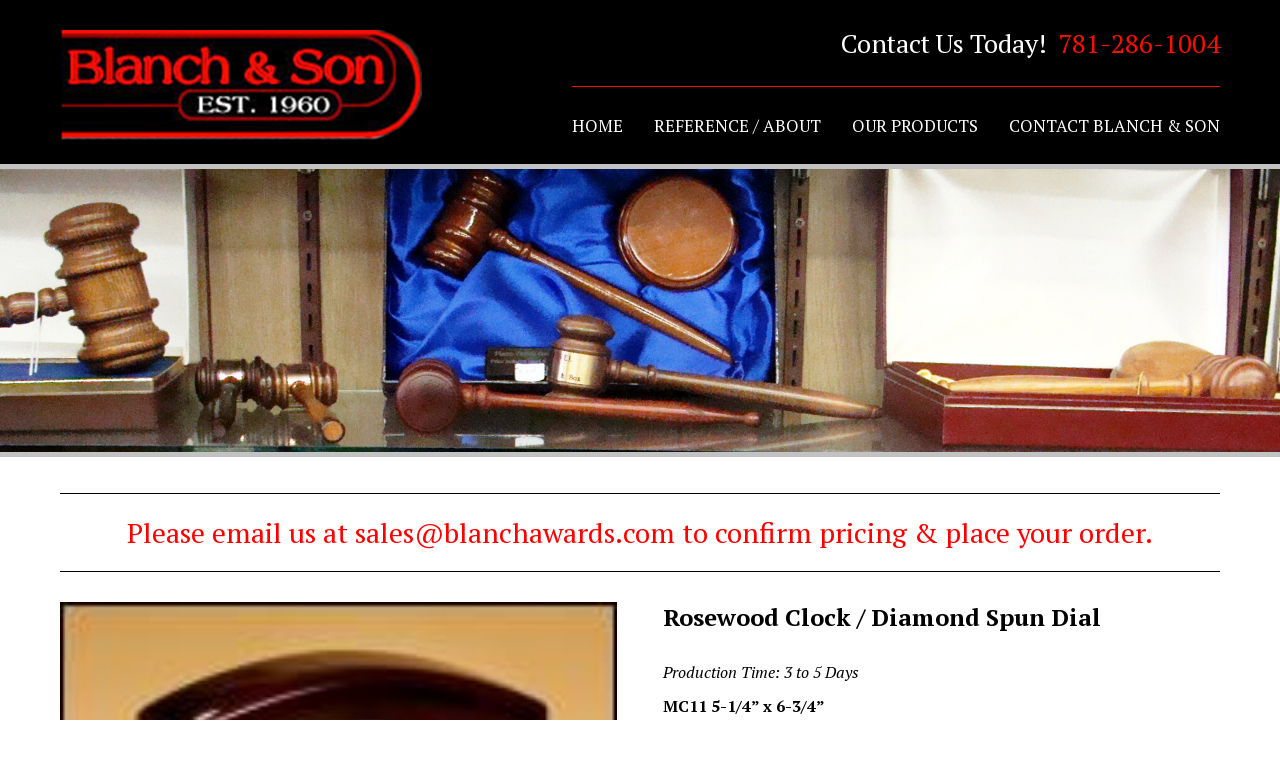

--- FILE ---
content_type: text/html; charset=UTF-8
request_url: http://blanchandson-trophy-awards-tshirt.com/product/rosewood-clock-diamond-spun-dial/
body_size: 22865
content:
<!DOCTYPE html>
<html lang="en-US">
	<head>
		<meta http-equiv="Content-Type" content="text/html; charset=utf-8" />
<script type="text/javascript">
/* <![CDATA[ */
var gform;gform||(document.addEventListener("gform_main_scripts_loaded",function(){gform.scriptsLoaded=!0}),document.addEventListener("gform/theme/scripts_loaded",function(){gform.themeScriptsLoaded=!0}),window.addEventListener("DOMContentLoaded",function(){gform.domLoaded=!0}),gform={domLoaded:!1,scriptsLoaded:!1,themeScriptsLoaded:!1,isFormEditor:()=>"function"==typeof InitializeEditor,callIfLoaded:function(o){return!(!gform.domLoaded||!gform.scriptsLoaded||!gform.themeScriptsLoaded&&!gform.isFormEditor()||(gform.isFormEditor()&&console.warn("The use of gform.initializeOnLoaded() is deprecated in the form editor context and will be removed in Gravity Forms 3.1."),o(),0))},initializeOnLoaded:function(o){gform.callIfLoaded(o)||(document.addEventListener("gform_main_scripts_loaded",()=>{gform.scriptsLoaded=!0,gform.callIfLoaded(o)}),document.addEventListener("gform/theme/scripts_loaded",()=>{gform.themeScriptsLoaded=!0,gform.callIfLoaded(o)}),window.addEventListener("DOMContentLoaded",()=>{gform.domLoaded=!0,gform.callIfLoaded(o)}))},hooks:{action:{},filter:{}},addAction:function(o,r,e,t){gform.addHook("action",o,r,e,t)},addFilter:function(o,r,e,t){gform.addHook("filter",o,r,e,t)},doAction:function(o){gform.doHook("action",o,arguments)},applyFilters:function(o){return gform.doHook("filter",o,arguments)},removeAction:function(o,r){gform.removeHook("action",o,r)},removeFilter:function(o,r,e){gform.removeHook("filter",o,r,e)},addHook:function(o,r,e,t,n){null==gform.hooks[o][r]&&(gform.hooks[o][r]=[]);var d=gform.hooks[o][r];null==n&&(n=r+"_"+d.length),gform.hooks[o][r].push({tag:n,callable:e,priority:t=null==t?10:t})},doHook:function(r,o,e){var t;if(e=Array.prototype.slice.call(e,1),null!=gform.hooks[r][o]&&((o=gform.hooks[r][o]).sort(function(o,r){return o.priority-r.priority}),o.forEach(function(o){"function"!=typeof(t=o.callable)&&(t=window[t]),"action"==r?t.apply(null,e):e[0]=t.apply(null,e)})),"filter"==r)return e[0]},removeHook:function(o,r,t,n){var e;null!=gform.hooks[o][r]&&(e=(e=gform.hooks[o][r]).filter(function(o,r,e){return!!(null!=n&&n!=o.tag||null!=t&&t!=o.priority)}),gform.hooks[o][r]=e)}});
/* ]]> */
</script>

		<meta charset="UTF-8">
		<meta name="viewport" content="width=device-width">
		
		<title>Rosewood Clock / Diamond Spun Dial | Blanch &amp; Son</title>
		<title>Rosewood Clock / Diamond Spun Dial &#8211; Blanch &amp; Son</title>
<meta name='robots' content='max-image-preview:large' />
<link rel='dns-prefetch' href='//fonts.googleapis.com' />
<link rel="alternate" type="application/rss+xml" title="Blanch &amp; Son &raquo; Feed" href="http://blanchandson-trophy-awards-tshirt.com/feed/" />
<link rel="alternate" type="application/rss+xml" title="Blanch &amp; Son &raquo; Comments Feed" href="http://blanchandson-trophy-awards-tshirt.com/comments/feed/" />
<link rel="alternate" type="application/rss+xml" title="Blanch &amp; Son &raquo; Rosewood Clock / Diamond Spun Dial Comments Feed" href="http://blanchandson-trophy-awards-tshirt.com/product/rosewood-clock-diamond-spun-dial/feed/" />
<link rel="alternate" title="oEmbed (JSON)" type="application/json+oembed" href="http://blanchandson-trophy-awards-tshirt.com/wp-json/oembed/1.0/embed?url=http%3A%2F%2Fblanchandson-trophy-awards-tshirt.com%2Fproduct%2Frosewood-clock-diamond-spun-dial%2F" />
<link rel="alternate" title="oEmbed (XML)" type="text/xml+oembed" href="http://blanchandson-trophy-awards-tshirt.com/wp-json/oembed/1.0/embed?url=http%3A%2F%2Fblanchandson-trophy-awards-tshirt.com%2Fproduct%2Frosewood-clock-diamond-spun-dial%2F&#038;format=xml" />
<style id='wp-img-auto-sizes-contain-inline-css' type='text/css'>
img:is([sizes=auto i],[sizes^="auto," i]){contain-intrinsic-size:3000px 1500px}
/*# sourceURL=wp-img-auto-sizes-contain-inline-css */
</style>
<style id='wp-emoji-styles-inline-css' type='text/css'>

	img.wp-smiley, img.emoji {
		display: inline !important;
		border: none !important;
		box-shadow: none !important;
		height: 1em !important;
		width: 1em !important;
		margin: 0 0.07em !important;
		vertical-align: -0.1em !important;
		background: none !important;
		padding: 0 !important;
	}
/*# sourceURL=wp-emoji-styles-inline-css */
</style>
<link rel='stylesheet' id='wp-block-library-css' href='http://blanchandson-trophy-awards-tshirt.com/wp-includes/css/dist/block-library/style.min.css?ver=6.9' type='text/css' media='all' />
<link rel='stylesheet' id='wc-blocks-style-css' href='http://blanchandson-trophy-awards-tshirt.com/wp-content/plugins/woocommerce/assets/client/blocks/wc-blocks.css?ver=wc-10.4.3' type='text/css' media='all' />
<style id='global-styles-inline-css' type='text/css'>
:root{--wp--preset--aspect-ratio--square: 1;--wp--preset--aspect-ratio--4-3: 4/3;--wp--preset--aspect-ratio--3-4: 3/4;--wp--preset--aspect-ratio--3-2: 3/2;--wp--preset--aspect-ratio--2-3: 2/3;--wp--preset--aspect-ratio--16-9: 16/9;--wp--preset--aspect-ratio--9-16: 9/16;--wp--preset--color--black: #000000;--wp--preset--color--cyan-bluish-gray: #abb8c3;--wp--preset--color--white: #ffffff;--wp--preset--color--pale-pink: #f78da7;--wp--preset--color--vivid-red: #cf2e2e;--wp--preset--color--luminous-vivid-orange: #ff6900;--wp--preset--color--luminous-vivid-amber: #fcb900;--wp--preset--color--light-green-cyan: #7bdcb5;--wp--preset--color--vivid-green-cyan: #00d084;--wp--preset--color--pale-cyan-blue: #8ed1fc;--wp--preset--color--vivid-cyan-blue: #0693e3;--wp--preset--color--vivid-purple: #9b51e0;--wp--preset--gradient--vivid-cyan-blue-to-vivid-purple: linear-gradient(135deg,rgb(6,147,227) 0%,rgb(155,81,224) 100%);--wp--preset--gradient--light-green-cyan-to-vivid-green-cyan: linear-gradient(135deg,rgb(122,220,180) 0%,rgb(0,208,130) 100%);--wp--preset--gradient--luminous-vivid-amber-to-luminous-vivid-orange: linear-gradient(135deg,rgb(252,185,0) 0%,rgb(255,105,0) 100%);--wp--preset--gradient--luminous-vivid-orange-to-vivid-red: linear-gradient(135deg,rgb(255,105,0) 0%,rgb(207,46,46) 100%);--wp--preset--gradient--very-light-gray-to-cyan-bluish-gray: linear-gradient(135deg,rgb(238,238,238) 0%,rgb(169,184,195) 100%);--wp--preset--gradient--cool-to-warm-spectrum: linear-gradient(135deg,rgb(74,234,220) 0%,rgb(151,120,209) 20%,rgb(207,42,186) 40%,rgb(238,44,130) 60%,rgb(251,105,98) 80%,rgb(254,248,76) 100%);--wp--preset--gradient--blush-light-purple: linear-gradient(135deg,rgb(255,206,236) 0%,rgb(152,150,240) 100%);--wp--preset--gradient--blush-bordeaux: linear-gradient(135deg,rgb(254,205,165) 0%,rgb(254,45,45) 50%,rgb(107,0,62) 100%);--wp--preset--gradient--luminous-dusk: linear-gradient(135deg,rgb(255,203,112) 0%,rgb(199,81,192) 50%,rgb(65,88,208) 100%);--wp--preset--gradient--pale-ocean: linear-gradient(135deg,rgb(255,245,203) 0%,rgb(182,227,212) 50%,rgb(51,167,181) 100%);--wp--preset--gradient--electric-grass: linear-gradient(135deg,rgb(202,248,128) 0%,rgb(113,206,126) 100%);--wp--preset--gradient--midnight: linear-gradient(135deg,rgb(2,3,129) 0%,rgb(40,116,252) 100%);--wp--preset--font-size--small: 13px;--wp--preset--font-size--medium: 20px;--wp--preset--font-size--large: 36px;--wp--preset--font-size--x-large: 42px;--wp--preset--spacing--20: 0.44rem;--wp--preset--spacing--30: 0.67rem;--wp--preset--spacing--40: 1rem;--wp--preset--spacing--50: 1.5rem;--wp--preset--spacing--60: 2.25rem;--wp--preset--spacing--70: 3.38rem;--wp--preset--spacing--80: 5.06rem;--wp--preset--shadow--natural: 6px 6px 9px rgba(0, 0, 0, 0.2);--wp--preset--shadow--deep: 12px 12px 50px rgba(0, 0, 0, 0.4);--wp--preset--shadow--sharp: 6px 6px 0px rgba(0, 0, 0, 0.2);--wp--preset--shadow--outlined: 6px 6px 0px -3px rgb(255, 255, 255), 6px 6px rgb(0, 0, 0);--wp--preset--shadow--crisp: 6px 6px 0px rgb(0, 0, 0);}:where(.is-layout-flex){gap: 0.5em;}:where(.is-layout-grid){gap: 0.5em;}body .is-layout-flex{display: flex;}.is-layout-flex{flex-wrap: wrap;align-items: center;}.is-layout-flex > :is(*, div){margin: 0;}body .is-layout-grid{display: grid;}.is-layout-grid > :is(*, div){margin: 0;}:where(.wp-block-columns.is-layout-flex){gap: 2em;}:where(.wp-block-columns.is-layout-grid){gap: 2em;}:where(.wp-block-post-template.is-layout-flex){gap: 1.25em;}:where(.wp-block-post-template.is-layout-grid){gap: 1.25em;}.has-black-color{color: var(--wp--preset--color--black) !important;}.has-cyan-bluish-gray-color{color: var(--wp--preset--color--cyan-bluish-gray) !important;}.has-white-color{color: var(--wp--preset--color--white) !important;}.has-pale-pink-color{color: var(--wp--preset--color--pale-pink) !important;}.has-vivid-red-color{color: var(--wp--preset--color--vivid-red) !important;}.has-luminous-vivid-orange-color{color: var(--wp--preset--color--luminous-vivid-orange) !important;}.has-luminous-vivid-amber-color{color: var(--wp--preset--color--luminous-vivid-amber) !important;}.has-light-green-cyan-color{color: var(--wp--preset--color--light-green-cyan) !important;}.has-vivid-green-cyan-color{color: var(--wp--preset--color--vivid-green-cyan) !important;}.has-pale-cyan-blue-color{color: var(--wp--preset--color--pale-cyan-blue) !important;}.has-vivid-cyan-blue-color{color: var(--wp--preset--color--vivid-cyan-blue) !important;}.has-vivid-purple-color{color: var(--wp--preset--color--vivid-purple) !important;}.has-black-background-color{background-color: var(--wp--preset--color--black) !important;}.has-cyan-bluish-gray-background-color{background-color: var(--wp--preset--color--cyan-bluish-gray) !important;}.has-white-background-color{background-color: var(--wp--preset--color--white) !important;}.has-pale-pink-background-color{background-color: var(--wp--preset--color--pale-pink) !important;}.has-vivid-red-background-color{background-color: var(--wp--preset--color--vivid-red) !important;}.has-luminous-vivid-orange-background-color{background-color: var(--wp--preset--color--luminous-vivid-orange) !important;}.has-luminous-vivid-amber-background-color{background-color: var(--wp--preset--color--luminous-vivid-amber) !important;}.has-light-green-cyan-background-color{background-color: var(--wp--preset--color--light-green-cyan) !important;}.has-vivid-green-cyan-background-color{background-color: var(--wp--preset--color--vivid-green-cyan) !important;}.has-pale-cyan-blue-background-color{background-color: var(--wp--preset--color--pale-cyan-blue) !important;}.has-vivid-cyan-blue-background-color{background-color: var(--wp--preset--color--vivid-cyan-blue) !important;}.has-vivid-purple-background-color{background-color: var(--wp--preset--color--vivid-purple) !important;}.has-black-border-color{border-color: var(--wp--preset--color--black) !important;}.has-cyan-bluish-gray-border-color{border-color: var(--wp--preset--color--cyan-bluish-gray) !important;}.has-white-border-color{border-color: var(--wp--preset--color--white) !important;}.has-pale-pink-border-color{border-color: var(--wp--preset--color--pale-pink) !important;}.has-vivid-red-border-color{border-color: var(--wp--preset--color--vivid-red) !important;}.has-luminous-vivid-orange-border-color{border-color: var(--wp--preset--color--luminous-vivid-orange) !important;}.has-luminous-vivid-amber-border-color{border-color: var(--wp--preset--color--luminous-vivid-amber) !important;}.has-light-green-cyan-border-color{border-color: var(--wp--preset--color--light-green-cyan) !important;}.has-vivid-green-cyan-border-color{border-color: var(--wp--preset--color--vivid-green-cyan) !important;}.has-pale-cyan-blue-border-color{border-color: var(--wp--preset--color--pale-cyan-blue) !important;}.has-vivid-cyan-blue-border-color{border-color: var(--wp--preset--color--vivid-cyan-blue) !important;}.has-vivid-purple-border-color{border-color: var(--wp--preset--color--vivid-purple) !important;}.has-vivid-cyan-blue-to-vivid-purple-gradient-background{background: var(--wp--preset--gradient--vivid-cyan-blue-to-vivid-purple) !important;}.has-light-green-cyan-to-vivid-green-cyan-gradient-background{background: var(--wp--preset--gradient--light-green-cyan-to-vivid-green-cyan) !important;}.has-luminous-vivid-amber-to-luminous-vivid-orange-gradient-background{background: var(--wp--preset--gradient--luminous-vivid-amber-to-luminous-vivid-orange) !important;}.has-luminous-vivid-orange-to-vivid-red-gradient-background{background: var(--wp--preset--gradient--luminous-vivid-orange-to-vivid-red) !important;}.has-very-light-gray-to-cyan-bluish-gray-gradient-background{background: var(--wp--preset--gradient--very-light-gray-to-cyan-bluish-gray) !important;}.has-cool-to-warm-spectrum-gradient-background{background: var(--wp--preset--gradient--cool-to-warm-spectrum) !important;}.has-blush-light-purple-gradient-background{background: var(--wp--preset--gradient--blush-light-purple) !important;}.has-blush-bordeaux-gradient-background{background: var(--wp--preset--gradient--blush-bordeaux) !important;}.has-luminous-dusk-gradient-background{background: var(--wp--preset--gradient--luminous-dusk) !important;}.has-pale-ocean-gradient-background{background: var(--wp--preset--gradient--pale-ocean) !important;}.has-electric-grass-gradient-background{background: var(--wp--preset--gradient--electric-grass) !important;}.has-midnight-gradient-background{background: var(--wp--preset--gradient--midnight) !important;}.has-small-font-size{font-size: var(--wp--preset--font-size--small) !important;}.has-medium-font-size{font-size: var(--wp--preset--font-size--medium) !important;}.has-large-font-size{font-size: var(--wp--preset--font-size--large) !important;}.has-x-large-font-size{font-size: var(--wp--preset--font-size--x-large) !important;}
/*# sourceURL=global-styles-inline-css */
</style>

<style id='classic-theme-styles-inline-css' type='text/css'>
/*! This file is auto-generated */
.wp-block-button__link{color:#fff;background-color:#32373c;border-radius:9999px;box-shadow:none;text-decoration:none;padding:calc(.667em + 2px) calc(1.333em + 2px);font-size:1.125em}.wp-block-file__button{background:#32373c;color:#fff;text-decoration:none}
/*# sourceURL=/wp-includes/css/classic-themes.min.css */
</style>
<link rel='stylesheet' id='wrs_stylesheet-css' href='http://blanchandson-trophy-awards-tshirt.com/wp-content/plugins/woocommerce-remove-sku/css/wrs-style.css?ver=1.0.0' type='text/css' media='all' />
<link rel='stylesheet' id='woocommerce-layout-css' href='http://blanchandson-trophy-awards-tshirt.com/wp-content/plugins/woocommerce/assets/css/woocommerce-layout.css?ver=10.4.3' type='text/css' media='all' />
<link rel='stylesheet' id='woocommerce-smallscreen-css' href='http://blanchandson-trophy-awards-tshirt.com/wp-content/plugins/woocommerce/assets/css/woocommerce-smallscreen.css?ver=10.4.3' type='text/css' media='only screen and (max-width: 768px)' />
<link rel='stylesheet' id='woocommerce-general-css' href='http://blanchandson-trophy-awards-tshirt.com/wp-content/plugins/woocommerce/assets/css/woocommerce.css?ver=10.4.3' type='text/css' media='all' />
<style id='woocommerce-inline-inline-css' type='text/css'>
.woocommerce form .form-row .required { visibility: visible; }
/*# sourceURL=woocommerce-inline-inline-css */
</style>
<link rel='stylesheet' id='googlefonts-css' href='http://fonts.googleapis.com/css?family=PT+Serif:400,400italic,700,700italic&subset=latin' type='text/css' media='all' />
<link rel='stylesheet' id='hamburger.css-css' href='http://blanchandson-trophy-awards-tshirt.com/wp-content/plugins/wp-responsive-menu/assets/css/wpr-hamburger.css?ver=3.2.1' type='text/css' media='all' />
<link rel='stylesheet' id='wprmenu.css-css' href='http://blanchandson-trophy-awards-tshirt.com/wp-content/plugins/wp-responsive-menu/assets/css/wprmenu.css?ver=3.2.1' type='text/css' media='all' />
<style id='wprmenu.css-inline-css' type='text/css'>
@media only screen and ( max-width: 979px ) {html body div.wprm-wrapper {overflow: scroll;}#wprmenu_bar {background-image: url();background-size:;background-repeat: ;}#wprmenu_bar {background-color: #7f0000;}html body div#mg-wprm-wrap .wpr_submit .icon.icon-search {color: ;}#wprmenu_bar .menu_title,#wprmenu_bar .wprmenu_icon_menu,#wprmenu_bar .menu_title a {color: #F2F2F2;}#wprmenu_bar .menu_title a {font-size: px;font-weight: ;}#mg-wprm-wrap li.menu-item a {font-size: px;text-transform: ;font-weight: ;}#mg-wprm-wrap li.menu-item-has-children ul.sub-menu a {font-size: px;text-transform: ;font-weight: ;}#mg-wprm-wrap li.current-menu-item > a {background: ;}#mg-wprm-wrap li.current-menu-item > a,#mg-wprm-wrap li.current-menu-item span.wprmenu_icon{color:!important;}#mg-wprm-wrap {background-color: #7f0000;}.cbp-spmenu-push-toright,.cbp-spmenu-push-toright .mm-slideout {left: 80% ;}.cbp-spmenu-push-toleft {left: -80% ;}#mg-wprm-wrap.cbp-spmenu-right,#mg-wprm-wrap.cbp-spmenu-left,#mg-wprm-wrap.cbp-spmenu-right.custom,#mg-wprm-wrap.cbp-spmenu-left.custom,.cbp-spmenu-vertical {width: 80%;max-width: px;}#mg-wprm-wrap ul#wprmenu_menu_ul li.menu-item a,div#mg-wprm-wrap ul li span.wprmenu_icon {color: #ffffff;}#mg-wprm-wrap ul#wprmenu_menu_ul li.menu-item:valid ~ a{color: ;}#mg-wprm-wrap ul#wprmenu_menu_ul li.menu-item a:hover {background: ;color: #b2b2b2 !important;}div#mg-wprm-wrap ul>li:hover>span.wprmenu_icon {color: #b2b2b2 !important;}.wprmenu_bar .hamburger-inner,.wprmenu_bar .hamburger-inner::before,.wprmenu_bar .hamburger-inner::after {background: #FFFFFF;}.wprmenu_bar .hamburger:hover .hamburger-inner,.wprmenu_bar .hamburger:hover .hamburger-inner::before,.wprmenu_bar .hamburger:hover .hamburger-inner::after {background: ;}div.wprmenu_bar div.hamburger{padding-right: 6px !important;}#wprmenu_menu.left {width:80%;left: -80%;right: auto;}#wprmenu_menu.right {width:80%;right: -80%;left: auto;}.wprmenu_bar .hamburger {float: left;}.wprmenu_bar #custom_menu_icon.hamburger {top: px;left: px;float: left !important;background-color: ;}NAV#menu{ display: none !important; }.wpr_custom_menu #custom_menu_icon {display: block;}html { padding-top: 42px !important; }#wprmenu_bar,#mg-wprm-wrap { display: block; }div#wpadminbar { position: fixed; }}
/*# sourceURL=wprmenu.css-inline-css */
</style>
<link rel='stylesheet' id='wpr_icons-css' href='http://blanchandson-trophy-awards-tshirt.com/wp-content/plugins/wp-responsive-menu/inc/assets/icons/wpr-icons.css?ver=3.2.1' type='text/css' media='all' />
<link rel='stylesheet' id='dashicons-css' href='http://blanchandson-trophy-awards-tshirt.com/wp-includes/css/dashicons.min.css?ver=6.9' type='text/css' media='all' />
<style id='dashicons-inline-css' type='text/css'>
[data-font="Dashicons"]:before {font-family: 'Dashicons' !important;content: attr(data-icon) !important;speak: none !important;font-weight: normal !important;font-variant: normal !important;text-transform: none !important;line-height: 1 !important;font-style: normal !important;-webkit-font-smoothing: antialiased !important;-moz-osx-font-smoothing: grayscale !important;}
/*# sourceURL=dashicons-inline-css */
</style>
<link rel='stylesheet' id='woocommerce-addons-css-css' href='http://blanchandson-trophy-awards-tshirt.com/wp-content/plugins/woocommerce-product-addons/assets/css/frontend/frontend.css?ver=7.9.2' type='text/css' media='all' />
<link rel='stylesheet' id='ywctm-frontend-css' href='http://blanchandson-trophy-awards-tshirt.com/wp-content/plugins/yith-woocommerce-catalog-mode/assets/css/frontend.min.css?ver=2.51.0' type='text/css' media='all' />
<style id='ywctm-frontend-inline-css' type='text/css'>
form.cart button.single_add_to_cart_button, .ppc-button-wrapper, .wc-ppcp-paylater-msg__container, form.cart .quantity, table.variations, form.variations_form, .single_variation_wrap .variations_button, .widget.woocommerce.widget_shopping_cart{display: none !important}
/*# sourceURL=ywctm-frontend-inline-css */
</style>
<link rel='stylesheet' id='font-awesome-css' href='http://blanchandson-trophy-awards-tshirt.com/wp-content/themes/blankslate/css/font-awesome.min.css?ver=4.5.0' type='text/css' media='all' />
<style id='font-awesome-inline-css' type='text/css'>
[data-font="FontAwesome"]:before {font-family: 'FontAwesome' !important;content: attr(data-icon) !important;speak: none !important;font-weight: normal !important;font-variant: normal !important;text-transform: none !important;line-height: 1 !important;font-style: normal !important;-webkit-font-smoothing: antialiased !important;-moz-osx-font-smoothing: grayscale !important;}
/*# sourceURL=font-awesome-inline-css */
</style>
<link rel='stylesheet' id='animate-css' href='http://blanchandson-trophy-awards-tshirt.com/wp-content/themes/blankslate/css/animate.min.css?ver=3.5.0' type='text/css' media='all' />
<link rel='stylesheet' id='color-css' href='http://blanchandson-trophy-awards-tshirt.com/wp-content/themes/blankslate/css/colors.css?ver=1.0.0' type='text/css' media='all' />
<link rel='stylesheet' id='structure-css' href='http://blanchandson-trophy-awards-tshirt.com/wp-content/themes/blankslate/css/structure.css?ver=1.0.0' type='text/css' media='all' />
<link rel='stylesheet' id='additional_custom-css' href='http://blanchandson-trophy-awards-tshirt.com/wp-content/themes/blankslate/css/additional_custom.css?ver=1.0.0' type='text/css' media='all' />
<link rel='stylesheet' id='dry_awp_theme_style-css' href='http://blanchandson-trophy-awards-tshirt.com/wp-content/plugins/advanced-wp-columns/assets/css/awp-columns.css?ver=6.9' type='text/css' media='all' />
<style id='dry_awp_theme_style-inline-css' type='text/css'>
@media screen and (max-width: 1024px) {	.csColumn {		clear: both !important;		float: none !important;		text-align: center !important;		margin-left:  10% !important;		margin-right: 10% !important;		width: 80% !important;	}	.csColumnGap {		display: none !important;	}}
/*# sourceURL=dry_awp_theme_style-inline-css */
</style>
<script type="text/template" id="tmpl-variation-template">
	<div class="woocommerce-variation-description">{{{ data.variation.variation_description }}}</div>
	<div class="woocommerce-variation-price">{{{ data.variation.price_html }}}</div>
	<div class="woocommerce-variation-availability">{{{ data.variation.availability_html }}}</div>
</script>
<script type="text/template" id="tmpl-unavailable-variation-template">
	<p role="alert">Sorry, this product is unavailable. Please choose a different combination.</p>
</script>
<script type="text/javascript" src="http://blanchandson-trophy-awards-tshirt.com/wp-includes/js/jquery/jquery.min.js?ver=3.7.1" id="jquery-core-js"></script>
<script type="text/javascript" src="http://blanchandson-trophy-awards-tshirt.com/wp-includes/js/jquery/jquery-migrate.min.js?ver=3.4.1" id="jquery-migrate-js"></script>
<script type="text/javascript" src="http://blanchandson-trophy-awards-tshirt.com/wp-includes/js/underscore.min.js?ver=1.13.7" id="underscore-js"></script>
<script type="text/javascript" id="wp-util-js-extra">
/* <![CDATA[ */
var _wpUtilSettings = {"ajax":{"url":"/wp-admin/admin-ajax.php"}};
//# sourceURL=wp-util-js-extra
/* ]]> */
</script>
<script type="text/javascript" src="http://blanchandson-trophy-awards-tshirt.com/wp-includes/js/wp-util.min.js?ver=6.9" id="wp-util-js"></script>
<script type="text/javascript" src="http://blanchandson-trophy-awards-tshirt.com/wp-content/plugins/woocommerce/assets/js/jquery-blockui/jquery.blockUI.min.js?ver=2.7.0-wc.10.4.3" id="wc-jquery-blockui-js" data-wp-strategy="defer"></script>
<script type="text/javascript" id="wc-add-to-cart-js-extra">
/* <![CDATA[ */
var wc_add_to_cart_params = {"ajax_url":"/wp-admin/admin-ajax.php","wc_ajax_url":"/?wc-ajax=%%endpoint%%","i18n_view_cart":"View cart","cart_url":"http://blanchandson-trophy-awards-tshirt.com/?page_id=248","is_cart":"","cart_redirect_after_add":"no"};
//# sourceURL=wc-add-to-cart-js-extra
/* ]]> */
</script>
<script type="text/javascript" src="http://blanchandson-trophy-awards-tshirt.com/wp-content/plugins/woocommerce/assets/js/frontend/add-to-cart.min.js?ver=10.4.3" id="wc-add-to-cart-js" defer="defer" data-wp-strategy="defer"></script>
<script type="text/javascript" id="wc-single-product-js-extra">
/* <![CDATA[ */
var wc_single_product_params = {"i18n_required_rating_text":"Please select a rating","i18n_rating_options":["1 of 5 stars","2 of 5 stars","3 of 5 stars","4 of 5 stars","5 of 5 stars"],"i18n_product_gallery_trigger_text":"View full-screen image gallery","review_rating_required":"yes","flexslider":{"rtl":false,"animation":"slide","smoothHeight":true,"directionNav":false,"controlNav":"thumbnails","slideshow":false,"animationSpeed":500,"animationLoop":false,"allowOneSlide":false},"zoom_enabled":"","zoom_options":[],"photoswipe_enabled":"","photoswipe_options":{"shareEl":false,"closeOnScroll":false,"history":false,"hideAnimationDuration":0,"showAnimationDuration":0},"flexslider_enabled":""};
//# sourceURL=wc-single-product-js-extra
/* ]]> */
</script>
<script type="text/javascript" src="http://blanchandson-trophy-awards-tshirt.com/wp-content/plugins/woocommerce/assets/js/frontend/single-product.min.js?ver=10.4.3" id="wc-single-product-js" defer="defer" data-wp-strategy="defer"></script>
<script type="text/javascript" src="http://blanchandson-trophy-awards-tshirt.com/wp-content/plugins/woocommerce/assets/js/js-cookie/js.cookie.min.js?ver=2.1.4-wc.10.4.3" id="wc-js-cookie-js" defer="defer" data-wp-strategy="defer"></script>
<script type="text/javascript" id="woocommerce-js-extra">
/* <![CDATA[ */
var woocommerce_params = {"ajax_url":"/wp-admin/admin-ajax.php","wc_ajax_url":"/?wc-ajax=%%endpoint%%","i18n_password_show":"Show password","i18n_password_hide":"Hide password"};
//# sourceURL=woocommerce-js-extra
/* ]]> */
</script>
<script type="text/javascript" src="http://blanchandson-trophy-awards-tshirt.com/wp-content/plugins/woocommerce/assets/js/frontend/woocommerce.min.js?ver=10.4.3" id="woocommerce-js" defer="defer" data-wp-strategy="defer"></script>
<script type="text/javascript" src="http://blanchandson-trophy-awards-tshirt.com/wp-content/plugins/wp-responsive-menu/assets/js/modernizr.custom.js?ver=3.2.1" id="modernizr-js"></script>
<script type="text/javascript" src="http://blanchandson-trophy-awards-tshirt.com/wp-content/plugins/wp-responsive-menu/assets/js/touchSwipe.js?ver=3.2.1" id="touchSwipe-js"></script>
<script type="text/javascript" id="wprmenu.js-js-extra">
/* <![CDATA[ */
var wprmenu = {"zooming":"yes","from_width":"979","push_width":"","menu_width":"80","parent_click":"","swipe":"no","enable_overlay":"","wprmenuDemoId":""};
//# sourceURL=wprmenu.js-js-extra
/* ]]> */
</script>
<script type="text/javascript" src="http://blanchandson-trophy-awards-tshirt.com/wp-content/plugins/wp-responsive-menu/assets/js/wprmenu.js?ver=3.2.1" id="wprmenu.js-js"></script>
<script type="text/javascript" src="http://blanchandson-trophy-awards-tshirt.com/wp-content/plugins/woocommerce/assets/js/dompurify/purify.min.js?ver=10.4.3" id="wc-dompurify-js" defer="defer" data-wp-strategy="defer"></script>
<script type="text/javascript" src="http://blanchandson-trophy-awards-tshirt.com/wp-content/plugins/woocommerce/assets/js/jquery-tiptip/jquery.tipTip.min.js?ver=10.4.3" id="wc-jquery-tiptip-js" defer="defer" data-wp-strategy="defer"></script>
<script type="text/javascript" src="http://blanchandson-trophy-awards-tshirt.com/wp-content/themes/blankslate/js/boilerplate.js?ver=1.0.0" id="boilerplate-js"></script>
<link rel="https://api.w.org/" href="http://blanchandson-trophy-awards-tshirt.com/wp-json/" /><link rel="alternate" title="JSON" type="application/json" href="http://blanchandson-trophy-awards-tshirt.com/wp-json/wp/v2/product/594" /><link rel="EditURI" type="application/rsd+xml" title="RSD" href="http://blanchandson-trophy-awards-tshirt.com/xmlrpc.php?rsd" />
<meta name="generator" content="WordPress 6.9" />
<meta name="generator" content="WooCommerce 10.4.3" />
<link rel="canonical" href="http://blanchandson-trophy-awards-tshirt.com/product/rosewood-clock-diamond-spun-dial/" />
<link rel='shortlink' href='http://blanchandson-trophy-awards-tshirt.com/?p=594' />
<style type='text/css' media='screen'>
	body{ font-family:"PT Serif", arial, sans-serif;}
</style>
<!-- fonts delivered by Wordpress Google Fonts, a plugin by Adrian3.com -->	<noscript><style>.woocommerce-product-gallery{ opacity: 1 !important; }</style></noscript>
			<style type="text/css" id="wp-custom-css">
			/* hide pricing */
.woocommerce-Price-amount,
.woocommerce ul.products li.product .price {
display: none;
}		</style>
				<link rel="shortcut icon" type="image/x-icon" href="/favicon.png" />	
		<script>
  (function(i,s,o,g,r,a,m){i['GoogleAnalyticsObject']=r;i[r]=i[r]||function(){
  (i[r].q=i[r].q||[]).push(arguments)},i[r].l=1*new Date();a=s.createElement(o),
  m=s.getElementsByTagName(o)[0];a.async=1;a.src=g;m.parentNode.insertBefore(a,m)
  })(window,document,'script','https://www.google-analytics.com/analytics.js','ga');

  ga('create', 'UA-86700923-1', 'auto');
  ga('send', 'pageview');

</script>
	</head>
	
	<body class="wp-singular product-template-default single single-product postid-594 wp-theme-blankslate theme-blankslate woocommerce woocommerce-page woocommerce-no-js">
	
				
		<header id="header" role="banner">
			<div class="container">
			
									<div id="logo" class="logo">
						<a href='http://blanchandson-trophy-awards-tshirt.com/' title='Blanch &amp; Son' rel='home'>
							<img src='http://blanchandson-trophy-awards-tshirt.com/wp-content/uploads/2016/04/logo.png' alt='Blanch &amp; Son'>
						</a>
					</div>
				
				<div id="text-15" class="widget widget_text header-1">			<div class="textwidget">Contact Us Today! 

<span class="phone">781-286-1004</span><!-- <span class="gt480">|</span> <span class="cart-icon"><a href="/blanchandsons/cart" title="Cart"><img src="http://blanchandson-trophy-awards-tshirt.com/wp-content/themes/blankslate/images/cart-icon.png"></a></span>--></div>
		</div>				
				
				<nav id="menu" role="navigation">
					<div class="container">
						<div id="search">
							<form role="search" method="get" id="searchform" class="searchform" action="http://blanchandson-trophy-awards-tshirt.com/">
				<div>
					<label class="screen-reader-text" for="s">Search for:</label>
					<input type="text" value="" name="s" id="s" />
					<input type="submit" id="searchsubmit" value="Search" />
				</div>
			</form>						</div>
						<div class="menu-main-menu-container"><ul id="menu-main-menu" class="main-menu"><li id="menu-item-83" class="menu-item menu-item-type-post_type menu-item-object-page menu-item-home menu-item-83"><a href="http://blanchandson-trophy-awards-tshirt.com/">Home</a></li>
<li id="menu-item-2468" class="menu-item menu-item-type-post_type menu-item-object-page menu-item-2468"><a href="http://blanchandson-trophy-awards-tshirt.com/about-reference/">Reference / About</a></li>
<li id="menu-item-266" class="menu-item menu-item-type-post_type menu-item-object-page menu-item-has-children current_page_parent menu-item-266"><a href="http://blanchandson-trophy-awards-tshirt.com/shop-our-products/">Our Products</a>
<ul class="sub-menu">
	<li id="menu-item-2483" class="menu-item menu-item-type-taxonomy menu-item-object-product_cat menu-item-2483"><a href="http://blanchandson-trophy-awards-tshirt.com/product-category/trophies/">Trophies, Cups &#038; Resins</a></li>
	<li id="menu-item-2499" class="menu-item menu-item-type-taxonomy menu-item-object-product_cat current-product-ancestor menu-item-has-children menu-item-2499"><a href="http://blanchandson-trophy-awards-tshirt.com/product-category/plaques-clocks/">Plaques &#038; Clocks</a>
	<ul class="sub-menu">
		<li id="menu-item-2501" class="menu-item menu-item-type-taxonomy menu-item-object-product_cat menu-item-2501"><a href="http://blanchandson-trophy-awards-tshirt.com/product-category/plaques-clocks/plaques-2/">Plaques</a></li>
		<li id="menu-item-2508" class="menu-item menu-item-type-taxonomy menu-item-object-product_cat menu-item-2508"><a href="http://blanchandson-trophy-awards-tshirt.com/product-category/plaques-clocks/wall-clocks/">Wall Clocks</a></li>
		<li id="menu-item-2500" class="menu-item menu-item-type-taxonomy menu-item-object-product_cat current-product-ancestor current-menu-parent current-product-parent menu-item-2500"><a href="http://blanchandson-trophy-awards-tshirt.com/product-category/plaques-clocks/mantel-clocks/">Mantel Clocks</a></li>
	</ul>
</li>
	<li id="menu-item-2485" class="menu-item menu-item-type-taxonomy menu-item-object-product_cat menu-item-2485"><a href="http://blanchandson-trophy-awards-tshirt.com/product-category/serviceman-military-awards/">Military &#038; Serviceman Awards</a></li>
	<li id="menu-item-2502" class="menu-item menu-item-type-taxonomy menu-item-object-product_cat menu-item-has-children menu-item-2502"><a href="http://blanchandson-trophy-awards-tshirt.com/product-category/recognition-awards/">Recognition Awards</a>
	<ul class="sub-menu">
		<li id="menu-item-2506" class="menu-item menu-item-type-taxonomy menu-item-object-product_cat menu-item-2506"><a href="http://blanchandson-trophy-awards-tshirt.com/product-category/recognition-awards/glass-awards/">Glass</a></li>
		<li id="menu-item-2503" class="menu-item menu-item-type-taxonomy menu-item-object-product_cat menu-item-2503"><a href="http://blanchandson-trophy-awards-tshirt.com/product-category/recognition-awards/acrylic-awards/">Acrylic</a></li>
		<li id="menu-item-2505" class="menu-item menu-item-type-taxonomy menu-item-object-product_cat menu-item-2505"><a href="http://blanchandson-trophy-awards-tshirt.com/product-category/recognition-awards/gavels/">Gavels</a></li>
		<li id="menu-item-2507" class="menu-item menu-item-type-taxonomy menu-item-object-product_cat menu-item-2507"><a href="http://blanchandson-trophy-awards-tshirt.com/product-category/recognition-awards/recognition-achievement-awards/">Recognition Achievement</a></li>
		<li id="menu-item-2509" class="menu-item menu-item-type-taxonomy menu-item-object-product_cat menu-item-2509"><a href="http://blanchandson-trophy-awards-tshirt.com/product-category/recognition-awards/bowls-trays/">Bowls &#038; Trays</a></li>
	</ul>
</li>
	<li id="menu-item-2580" class="menu-item menu-item-type-post_type menu-item-object-page menu-item-2580"><a href="http://blanchandson-trophy-awards-tshirt.com/badges-signage/">Badges &#038; Signage</a></li>
	<li id="menu-item-2493" class="menu-item menu-item-type-taxonomy menu-item-object-product_cat menu-item-has-children menu-item-2493"><a href="http://blanchandson-trophy-awards-tshirt.com/product-category/engraveable-gifts/">Engraveable Gifts</a>
	<ul class="sub-menu">
		<li id="menu-item-2495" class="menu-item menu-item-type-taxonomy menu-item-object-product_cat menu-item-2495"><a href="http://blanchandson-trophy-awards-tshirt.com/product-category/engraveable-gifts/frames/">Frames</a></li>
		<li id="menu-item-2494" class="menu-item menu-item-type-taxonomy menu-item-object-product_cat menu-item-2494"><a href="http://blanchandson-trophy-awards-tshirt.com/product-category/engraveable-gifts/drinkware/">Drinkware</a></li>
		<li id="menu-item-2496" class="menu-item menu-item-type-taxonomy menu-item-object-product_cat menu-item-2496"><a href="http://blanchandson-trophy-awards-tshirt.com/product-category/engraveable-gifts/gift-sets/">Gift Sets</a></li>
		<li id="menu-item-2497" class="menu-item menu-item-type-taxonomy menu-item-object-product_cat menu-item-2497"><a href="http://blanchandson-trophy-awards-tshirt.com/product-category/engraveable-gifts/gifts/">Gifts</a></li>
	</ul>
</li>
	<li id="menu-item-2575" class="menu-item menu-item-type-taxonomy menu-item-object-product_cat menu-item-has-children menu-item-2575"><a href="http://blanchandson-trophy-awards-tshirt.com/product-category/medal-craft/">Medal Craft</a>
	<ul class="sub-menu">
		<li id="menu-item-2573" class="menu-item menu-item-type-taxonomy menu-item-object-product_cat menu-item-2573"><a href="http://blanchandson-trophy-awards-tshirt.com/product-category/medal-craft/stock-medals/">Stock Medals</a></li>
		<li id="menu-item-2586" class="menu-item menu-item-type-taxonomy menu-item-object-product_cat menu-item-2586"><a href="http://blanchandson-trophy-awards-tshirt.com/product-category/medal-craft/custom-medals/">Custom Medals</a></li>
		<li id="menu-item-2585" class="menu-item menu-item-type-taxonomy menu-item-object-product_cat menu-item-2585"><a href="http://blanchandson-trophy-awards-tshirt.com/product-category/medal-craft/dog-tags/">Custom Dog Tags</a></li>
		<li id="menu-item-2487" class="menu-item menu-item-type-taxonomy menu-item-object-product_cat menu-item-2487"><a href="http://blanchandson-trophy-awards-tshirt.com/product-category/medal-craft/belt-buckles/">Belt Buckles</a></li>
		<li id="menu-item-2576" class="menu-item menu-item-type-taxonomy menu-item-object-product_cat menu-item-2576"><a href="http://blanchandson-trophy-awards-tshirt.com/product-category/medal-craft/ornaments/">Ornaments</a></li>
	</ul>
</li>
	<li id="menu-item-2486" class="menu-item menu-item-type-taxonomy menu-item-object-product_cat menu-item-has-children menu-item-2486"><a href="http://blanchandson-trophy-awards-tshirt.com/product-category/achievement-awards/">Achievement Awards</a>
	<ul class="sub-menu">
		<li id="menu-item-2592" class="menu-item menu-item-type-taxonomy menu-item-object-product_cat menu-item-2592"><a href="http://blanchandson-trophy-awards-tshirt.com/product-category/achievement-awards/stock-ribbons/">Stock Ribbons</a></li>
		<li id="menu-item-2590" class="menu-item menu-item-type-taxonomy menu-item-object-product_cat menu-item-2590"><a href="http://blanchandson-trophy-awards-tshirt.com/product-category/achievement-awards/stock-certificates/">Stock Certificates</a></li>
		<li id="menu-item-2591" class="menu-item menu-item-type-taxonomy menu-item-object-product_cat menu-item-2591"><a href="http://blanchandson-trophy-awards-tshirt.com/product-category/achievement-awards/stock-folders/">Stock Folders</a></li>
		<li id="menu-item-2589" class="menu-item menu-item-type-taxonomy menu-item-object-product_cat menu-item-2589"><a href="http://blanchandson-trophy-awards-tshirt.com/product-category/achievement-awards/custom-ribbons/">Custom Ribbons</a></li>
		<li id="menu-item-2587" class="menu-item menu-item-type-taxonomy menu-item-object-product_cat menu-item-2587"><a href="http://blanchandson-trophy-awards-tshirt.com/product-category/achievement-awards/certificates/">Custom Certificates</a></li>
		<li id="menu-item-2588" class="menu-item menu-item-type-taxonomy menu-item-object-product_cat menu-item-2588"><a href="http://blanchandson-trophy-awards-tshirt.com/product-category/achievement-awards/custom-folders/">Custom Folders</a></li>
	</ul>
</li>
	<li id="menu-item-2645" class="menu-item menu-item-type-taxonomy menu-item-object-product_cat menu-item-has-children menu-item-2645"><a href="http://blanchandson-trophy-awards-tshirt.com/product-category/special-events-awards/">Special Events Awards</a>
	<ul class="sub-menu">
		<li id="menu-item-2570" class="menu-item menu-item-type-taxonomy menu-item-object-product_cat menu-item-2570"><a href="http://blanchandson-trophy-awards-tshirt.com/product-category/special-events-awards/stock-pins/">Stock Lapel Pins</a></li>
		<li id="menu-item-2569" class="menu-item menu-item-type-taxonomy menu-item-object-product_cat menu-item-2569"><a href="http://blanchandson-trophy-awards-tshirt.com/product-category/special-events-awards/custom-pins/">Custom Lapel Pins</a></li>
		<li id="menu-item-2490" class="menu-item menu-item-type-taxonomy menu-item-object-product_cat menu-item-2490"><a href="http://blanchandson-trophy-awards-tshirt.com/product-category/special-events-awards/patches/">Patches</a></li>
		<li id="menu-item-2577" class="menu-item menu-item-type-taxonomy menu-item-object-product_cat menu-item-2577"><a href="http://blanchandson-trophy-awards-tshirt.com/product-category/special-events-awards/coins-more/">Coins &#038; More</a></li>
	</ul>
</li>
	<li id="menu-item-2477" class="menu-item menu-item-type-custom menu-item-object-custom menu-item-2477"><a target="_blank" href="http://blanchandson.logomall.com/homepage/default.aspx?DPSV_Id=91756">Printed Promotional Items &#038; Gifts</a></li>
	<li id="menu-item-2498" class="menu-item menu-item-type-taxonomy menu-item-object-product_cat menu-item-2498"><a href="http://blanchandson-trophy-awards-tshirt.com/product-category/kippahs/">Felt Kippahs</a></li>
	<li id="menu-item-2484" class="menu-item menu-item-type-post_type menu-item-object-page menu-item-2484"><a href="http://blanchandson-trophy-awards-tshirt.com/about-reference/">Clothing &#038; Wearables</a></li>
</ul>
</li>
<li id="menu-item-88" class="menu-item menu-item-type-post_type menu-item-object-page menu-item-88"><a href="http://blanchandson-trophy-awards-tshirt.com/contact-us/">Contact Blanch &#038; Son</a></li>
</ul></div>					</div>
				</nav>
				
			</div>
		</header>
		
		
		<div class="container"><span class="post-594 product type-product status-publish has-post-thumbnail product_cat-mantel-clocks first instock taxable shipping-taxable purchasable product-type-simple"></span></div>
	<div id="middle" class="woocommerce"><div class="page_top"><div class="container"><img class="page_top_img" src="http://blanchandson-trophy-awards-tshirt.com/wp-content/themes/blankslate/images/pagetops/single.jpg" border="0" alt="" /></div></div><div class="container">
					<div class="singleProductNote">Please email us at sales@blanchawards.com to confirm pricing & place your order.</div>
			<div class="woocommerce-notices-wrapper"></div><div id="product-594" class="product type-product post-594 status-publish instock product_cat-mantel-clocks has-post-thumbnail taxable shipping-taxable purchasable product-type-simple">

	<div class="woocommerce-product-gallery woocommerce-product-gallery--with-images woocommerce-product-gallery--columns-4 images" data-columns="4" style="opacity: 0; transition: opacity .25s ease-in-out;">
	<div class="woocommerce-product-gallery__wrapper">
		<div data-thumb="http://blanchandson-trophy-awards-tshirt.com/wp-content/uploads/2016/05/MC-11-BC970-100x100.jpg" data-thumb-alt="Rosewood Clock / Diamond Spun Dial" data-thumb-srcset="http://blanchandson-trophy-awards-tshirt.com/wp-content/uploads/2016/05/MC-11-BC970-100x100.jpg 100w, http://blanchandson-trophy-awards-tshirt.com/wp-content/uploads/2016/05/MC-11-BC970-150x150.jpg 150w, http://blanchandson-trophy-awards-tshirt.com/wp-content/uploads/2016/05/MC-11-BC970-90x90.jpg 90w"  data-thumb-sizes="(max-width: 100px) 100vw, 100px" class="woocommerce-product-gallery__image"><a href="http://blanchandson-trophy-awards-tshirt.com/wp-content/uploads/2016/05/MC-11-BC970.jpg"><img width="150" height="178" src="http://blanchandson-trophy-awards-tshirt.com/wp-content/uploads/2016/05/MC-11-BC970.jpg" class="wp-post-image" alt="Rosewood Clock / Diamond Spun Dial" data-caption="" data-src="http://blanchandson-trophy-awards-tshirt.com/wp-content/uploads/2016/05/MC-11-BC970.jpg" data-large_image="http://blanchandson-trophy-awards-tshirt.com/wp-content/uploads/2016/05/MC-11-BC970.jpg" data-large_image_width="150" data-large_image_height="178" decoding="async" /></a></div>	</div>
</div>

	<div class="summary entry-summary">
		<h1 class="product_title entry-title">Rosewood Clock / Diamond Spun Dial</h1><p class="price"><span class="woocommerce-Price-amount amount"><bdi><span class="woocommerce-Price-currencySymbol">&#36;</span>45.50</bdi></span></p>
<div class="woocommerce-product-details__short-description">
	<p><em>Production Time: 3 to 5 Days</em><br />
<strong>MC11 5-1/4” x 6-3/4”</strong><br />
Options: A5</p>
<p>1-2 pieces is $45.50 each<br />
3-11 pieces is $40.70 each<br />
12-23 pieces is $37.75 each</p>
<p>If ordering 24 pieces or more, please call for pricing.</p>
</div>

	
	<form class="cart" action="http://blanchandson-trophy-awards-tshirt.com/product/rosewood-clock-diamond-spun-dial/" method="post" enctype='multipart/form-data'>
		<div class="wc-pao-addons-container">
<div class="wc-pao-addon-container  wc-pao-addon wc-pao-addon-594-0  " data-product-name="Rosewood Clock / Diamond Spun Dial" data-product-tax-status="taxable">

	
				<h2 class="wc-pao-addon-heading">Glass Engraving</h2>
						<div class="wc-pao-addon-description"><p>First 50 letters Free, additional letters $0.25 each. Up to 50 letters per line. All Text will be in upper case letters. Please be sure to double check your text before submitting it.  We do not spell check your text, what you type in our system is exactly what is used.</p>
</div>	
	</div>

<div class="wc-pao-addon-container  wc-pao-addon wc-pao-addon-594-1  " data-product-name="Rosewood Clock / Diamond Spun Dial" data-product-tax-status="taxable">

	
											<label for="addon-594-1" class="wc-pao-addon-name" data-addon-name="First 50 Letters" data-has-per-person-pricing="" data-has-per-block-pricing="">First 50 Letters <span class="wc-pao-addon-price">(<span class="woocommerce-Price-amount amount"><span class="woocommerce-Price-currencySymbol">&#036;</span>0.00</span>)</span> </label>
						
	
<div class="form-row form-row-wide wc-pao-addon-wrap wc-pao-addon-594-1">
	<textarea
		class="input-text wc-pao-addon-field wc-pao-addon-custom-textarea"
		placeholder=""
		data-raw-price="0.00"
		data-price="0"
		data-price-type="quantity_based"
		name="addon-594-1"
		id="addon-594-1"
		rows="4"
		cols="20"
		data-restrictions="{&quot;content&quot;:&quot;&quot;,&quot;max&quot;:&quot;50&quot;}"
	></textarea>
</div>
</div>

<div class="wc-pao-addon-container  wc-pao-addon wc-pao-addon-594-2  " data-product-name="Rosewood Clock / Diamond Spun Dial" data-product-tax-status="taxable">

	
											<label for="addon-594-2" class="wc-pao-addon-name" data-addon-name="Extra Letters" data-has-per-person-pricing="" data-has-per-block-pricing="">Extra Letters <span class="wc-pao-addon-price">(<span class="woocommerce-Price-amount amount"><span class="woocommerce-Price-currencySymbol">&#036;</span>0.00</span>)</span> </label>
						
	
<div class="form-row form-row-wide wc-pao-addon-wrap wc-pao-addon-594-2">
	<textarea
		class="input-text wc-pao-addon-field wc-pao-addon-custom-textarea"
		placeholder=""
		data-raw-price="0.00"
		data-price="0"
		data-price-type="quantity_based"
		name="addon-594-2"
		id="addon-594-2"
		rows="4"
		cols="20"
		data-restrictions="{&quot;content&quot;:&quot;&quot;}"
	></textarea>
</div>
</div>

<div class="wc-pao-addon-container  wc-pao-addon wc-pao-addon-594-3  " data-product-name="Rosewood Clock / Diamond Spun Dial" data-product-tax-status="taxable">

	
				<h2 class="wc-pao-addon-heading">Extra Letters in Engraving</h2>
						<div class="wc-pao-addon-description"><p>Please carefully count the number of extra letters (beyond the 50 included in the price) and enter here to add to price quote.</p>
</div>	
	</div>

<div class="wc-pao-addon-container  wc-pao-addon wc-pao-addon-594-4  " data-product-name="Rosewood Clock / Diamond Spun Dial" data-product-tax-status="taxable">

	
											<label for="addon-594-4" class="wc-pao-addon-name" data-addon-name="Extra Letters Count" data-has-per-person-pricing="" data-has-per-block-pricing="">Extra Letters Count <span class="wc-pao-addon-price">(+<span class="woocommerce-Price-amount amount"><span class="woocommerce-Price-currencySymbol">&#036;</span>0.25</span>)</span> </label>
						
	
<div class="form-row form-row-wide wc-pao-addon-wrap wc-pao-addon-594-4">
	<input
		type="number"
		class="input-text wc-pao-addon-field wc-pao-addon-input-multiplier"
		inputmode="numeric"
		data-raw-price="0.25"
		data-price="0.25"
		name="addon-594-4"
		id="addon-594-4"
		data-price-type="quantity_based"
		value=""
		data-restrictions="{&quot;content&quot;:&quot;&quot;,&quot;min&quot;:0}"
	/>
</div>
</div>
<div id="product-addons-total" data-show-incomplete-sub-total="" data-show-sub-total="1" data-type="simple" data-tax-mode="excl" data-tax-display-mode="excl" data-price="45.5" data-raw-price="45.5" data-product-id="594"></div><div class="validation_message woocommerce-info" id="required_addons_validation_message"></div></div>
		<div class="quantity">
		<label class="screen-reader-text" for="quantity_697c652f10934">Rosewood Clock / Diamond Spun Dial quantity</label>
	<input
		type="number"
				id="quantity_697c652f10934"
		class="input-text qty text"
		name="quantity"
		value="1"
		aria-label="Product quantity"
				min="1"
							step="1"
			placeholder=""
			inputmode="numeric"
			autocomplete="off"
			/>
	</div>

		<button type="submit" name="add-to-cart" value="594" class="single_add_to_cart_button button alt">Add to Cart</button>

			</form>

	
<div class="product_meta">

	
	
	<span class="posted_in">Category: <a href="http://blanchandson-trophy-awards-tshirt.com/product-category/plaques-clocks/mantel-clocks/" rel="tag">Mantel Clocks</a></span>
	
	
</div>
	</div>

	
	<div class="woocommerce-tabs wc-tabs-wrapper">
		<ul class="tabs wc-tabs" role="tablist">
							<li role="presentation" class="description_tab" id="tab-title-description">
					<a href="#tab-description" role="tab" aria-controls="tab-description">
						Description					</a>
				</li>
							<li role="presentation" class="reviews_tab" id="tab-title-reviews">
					<a href="#tab-reviews" role="tab" aria-controls="tab-reviews">
						Reviews (0)					</a>
				</li>
					</ul>
					<div class="woocommerce-Tabs-panel woocommerce-Tabs-panel--description panel entry-content wc-tab" id="tab-description" role="tabpanel" aria-labelledby="tab-title-description">
				
	<h2>Description</h2>

<p><em>Production Time: 3 to 5 Days</em><br />
<strong>MC11 5-1/4” x 6-3/4”</strong><br />
Options: A5</p>
<p>1-2 pieces is $45.50 each<br />
3-11 pieces is $40.70 each<br />
12-23 pieces is $37.75 each</p>
<p>If ordering 24 pieces or more, please call for pricing.</p>
			</div>
					<div class="woocommerce-Tabs-panel woocommerce-Tabs-panel--reviews panel entry-content wc-tab" id="tab-reviews" role="tabpanel" aria-labelledby="tab-title-reviews">
				<div id="reviews" class="woocommerce-Reviews">
	<div id="comments">
		<h2 class="woocommerce-Reviews-title">
			Reviews		</h2>

					<p class="woocommerce-noreviews">There are no reviews yet.</p>
			</div>

			<div id="review_form_wrapper">
			<div id="review_form">
					<div id="respond" class="comment-respond">
		<span id="reply-title" class="comment-reply-title" role="heading" aria-level="3">Be the first to review &ldquo;Rosewood Clock / Diamond Spun Dial&rdquo; <small><a rel="nofollow" id="cancel-comment-reply-link" href="/product/rosewood-clock-diamond-spun-dial/#respond" style="display:none;">Cancel reply</a></small></span><form action="http://blanchandson-trophy-awards-tshirt.com/wp-comments-post.php" method="post" id="commentform" class="comment-form"><p class="comment-notes"><span id="email-notes">Your email address will not be published.</span> <span class="required-field-message">Required fields are marked <span class="required">*</span></span></p><div class="comment-form-rating"><label for="rating" id="comment-form-rating-label">Your rating&nbsp;<span class="required">*</span></label><select name="rating" id="rating" required>
						<option value="">Rate&hellip;</option>
						<option value="5">Perfect</option>
						<option value="4">Good</option>
						<option value="3">Average</option>
						<option value="2">Not that bad</option>
						<option value="1">Very poor</option>
					</select></div><p class="comment-form-comment"><label for="comment">Your review&nbsp;<span class="required">*</span></label><textarea id="comment" name="comment" cols="45" rows="8" required></textarea></p><p class="comment-form-author"><label for="author">Name&nbsp;<span class="required">*</span></label><input id="author" name="author" type="text" autocomplete="name" value="" size="30" required /></p>
<p class="comment-form-email"><label for="email">Email&nbsp;<span class="required">*</span></label><input id="email" name="email" type="email" autocomplete="email" value="" size="30" required /></p>
<p class="form-submit"><input name="submit" type="submit" id="submit" class="submit" value="Submit" /> <input type='hidden' name='comment_post_ID' value='594' id='comment_post_ID' />
<input type='hidden' name='comment_parent' id='comment_parent' value='0' />
</p></form>	</div><!-- #respond -->
				</div>
		</div>
	
	<div class="clear"></div>
</div>
			</div>
		
			</div>


	<section class="related products">

					<h2>Related products</h2>
				<ul class="products columns-4">

			
					<li class="product type-product post-588 status-publish first instock product_cat-mantel-clocks has-post-thumbnail taxable shipping-taxable purchasable product-type-simple">
	<a href="http://blanchandson-trophy-awards-tshirt.com/product/rosewood-piano-clock/" class="woocommerce-LoopProduct-link woocommerce-loop-product__link"><img width="150" height="150" src="http://blanchandson-trophy-awards-tshirt.com/wp-content/uploads/2016/05/MC-8-BC892-150x150.png" class="attachment-woocommerce_thumbnail size-woocommerce_thumbnail" alt="Rosewood Piano Clock" decoding="async" loading="lazy" srcset="http://blanchandson-trophy-awards-tshirt.com/wp-content/uploads/2016/05/MC-8-BC892-150x150.png 150w, http://blanchandson-trophy-awards-tshirt.com/wp-content/uploads/2016/05/MC-8-BC892-100x100.png 100w, http://blanchandson-trophy-awards-tshirt.com/wp-content/uploads/2016/05/MC-8-BC892-90x90.png 90w, http://blanchandson-trophy-awards-tshirt.com/wp-content/uploads/2016/05/MC-8-BC892-300x300.png 300w" sizes="auto, (max-width: 150px) 100vw, 150px" /><h2 class="woocommerce-loop-product__title">Rosewood Piano Clock</h2>
	<span class="price"><span class="woocommerce-Price-amount amount"><bdi><span class="woocommerce-Price-currencySymbol">&#36;</span>44.00</bdi></span></span>
</a></li>

			
					<li class="product type-product post-600 status-publish instock product_cat-mantel-clocks has-post-thumbnail taxable shipping-taxable purchasable product-type-simple">
	<a href="http://blanchandson-trophy-awards-tshirt.com/product/solid-brassglass-walnut-open-book-clock/" class="woocommerce-LoopProduct-link woocommerce-loop-product__link"><img width="150" height="140" src="http://blanchandson-trophy-awards-tshirt.com/wp-content/uploads/2016/05/MC-14-BC8-150x140.jpg" class="attachment-woocommerce_thumbnail size-woocommerce_thumbnail" alt="Solid Brass/Glass Walnut Open Book Clock" decoding="async" loading="lazy" /><h2 class="woocommerce-loop-product__title">Solid Brass/Glass Walnut Open Book Clock</h2>
	<span class="price"><span class="woocommerce-Price-amount amount"><bdi><span class="woocommerce-Price-currencySymbol">&#36;</span>173.00</bdi></span></span>
</a></li>

			
					<li class="product type-product post-596 status-publish instock product_cat-mantel-clocks has-post-thumbnail taxable shipping-taxable purchasable product-type-simple">
	<a href="http://blanchandson-trophy-awards-tshirt.com/product/bevel-glass-with-wood-accent-silver-clock/" class="woocommerce-LoopProduct-link woocommerce-loop-product__link"><img width="150" height="150" src="http://blanchandson-trophy-awards-tshirt.com/wp-content/uploads/2016/05/MC-12-BC965-150x150.jpg" class="attachment-woocommerce_thumbnail size-woocommerce_thumbnail" alt="Bevel Glass with Wood Accent, Silver Clock" decoding="async" loading="lazy" srcset="http://blanchandson-trophy-awards-tshirt.com/wp-content/uploads/2016/05/MC-12-BC965-150x150.jpg 150w, http://blanchandson-trophy-awards-tshirt.com/wp-content/uploads/2016/05/MC-12-BC965-100x100.jpg 100w, http://blanchandson-trophy-awards-tshirt.com/wp-content/uploads/2016/05/MC-12-BC965-90x90.jpg 90w" sizes="auto, (max-width: 150px) 100vw, 150px" /><h2 class="woocommerce-loop-product__title">Bevel Glass with Wood Accent, Silver Clock</h2>
	<span class="price"><span class="woocommerce-Price-amount amount"><bdi><span class="woocommerce-Price-currencySymbol">&#36;</span>39.80</bdi></span></span>
</a></li>

			
					<li class="product type-product post-606 status-publish last instock product_cat-mantel-clocks has-post-thumbnail taxable shipping-taxable purchasable product-type-simple">
	<a href="http://blanchandson-trophy-awards-tshirt.com/product/captains-clock-mahogany-finish-case-with-solid-brass-clock/" class="woocommerce-LoopProduct-link woocommerce-loop-product__link"><img width="150" height="150" src="http://blanchandson-trophy-awards-tshirt.com/wp-content/uploads/2016/05/MC-18-BC73-150x150.png" class="attachment-woocommerce_thumbnail size-woocommerce_thumbnail" alt="Captain’s Clock / Mahogany Finish Case with Solid Brass Clock" decoding="async" loading="lazy" srcset="http://blanchandson-trophy-awards-tshirt.com/wp-content/uploads/2016/05/MC-18-BC73-150x150.png 150w, http://blanchandson-trophy-awards-tshirt.com/wp-content/uploads/2016/05/MC-18-BC73-100x100.png 100w, http://blanchandson-trophy-awards-tshirt.com/wp-content/uploads/2016/05/MC-18-BC73-90x90.png 90w, http://blanchandson-trophy-awards-tshirt.com/wp-content/uploads/2016/05/MC-18-BC73-300x300.png 300w" sizes="auto, (max-width: 150px) 100vw, 150px" /><h2 class="woocommerce-loop-product__title">Captain’s Clock / Mahogany Finish Case with Solid Brass Clock</h2>
	<span class="price"><span class="woocommerce-Price-amount amount"><bdi><span class="woocommerce-Price-currencySymbol">&#36;</span>188.00</bdi></span></span>
</a></li>

			
		</ul>

	</section>
	</div>

			
		
	</div><!--/.container--></div><!--/#middle-->
	<aside id="sidebar" role="complementary">
	</aside>
<footer id="footer" role="contentinfo">
	<div class="container">
			<div id="text-16" class="widget widget_text footer-1"><h2 class="widget-title">Blanch &#038; Son</h2>			<div class="textwidget">Showroom & Production Warehouse<br />
100 Squire Road<br />
Revere, MA, 02151
</div>
		</div>			<div id="gform_widget-2" class="widget gform_widget footer-2"><h2 class="widget-title">Email Signup</h2><script type="text/javascript" src="http://blanchandson-trophy-awards-tshirt.com/wp-includes/js/dist/dom-ready.min.js?ver=f77871ff7694fffea381" id="wp-dom-ready-js"></script>
<script type="text/javascript" src="http://blanchandson-trophy-awards-tshirt.com/wp-includes/js/dist/hooks.min.js?ver=dd5603f07f9220ed27f1" id="wp-hooks-js"></script>
<script type="text/javascript" src="http://blanchandson-trophy-awards-tshirt.com/wp-includes/js/dist/i18n.min.js?ver=c26c3dc7bed366793375" id="wp-i18n-js"></script>
<script type="text/javascript" id="wp-i18n-js-after">
/* <![CDATA[ */
wp.i18n.setLocaleData( { 'text direction\u0004ltr': [ 'ltr' ] } );
//# sourceURL=wp-i18n-js-after
/* ]]> */
</script>
<script type="text/javascript" src="http://blanchandson-trophy-awards-tshirt.com/wp-includes/js/dist/a11y.min.js?ver=cb460b4676c94bd228ed" id="wp-a11y-js"></script>
<script type="text/javascript" defer='defer' src="http://blanchandson-trophy-awards-tshirt.com/wp-content/plugins/gravityforms/js/jquery.json.min.js?ver=2.9.25" id="gform_json-js"></script>
<script type="text/javascript" id="gform_gravityforms-js-extra">
/* <![CDATA[ */
var gform_i18n = {"datepicker":{"days":{"monday":"Mo","tuesday":"Tu","wednesday":"We","thursday":"Th","friday":"Fr","saturday":"Sa","sunday":"Su"},"months":{"january":"January","february":"February","march":"March","april":"April","may":"May","june":"June","july":"July","august":"August","september":"September","october":"October","november":"November","december":"December"},"firstDay":1,"iconText":"Select date"}};
var gf_legacy_multi = [];
var gform_gravityforms = {"strings":{"invalid_file_extension":"This type of file is not allowed. Must be one of the following:","delete_file":"Delete this file","in_progress":"in progress","file_exceeds_limit":"File exceeds size limit","illegal_extension":"This type of file is not allowed.","max_reached":"Maximum number of files reached","unknown_error":"There was a problem while saving the file on the server","currently_uploading":"Please wait for the uploading to complete","cancel":"Cancel","cancel_upload":"Cancel this upload","cancelled":"Cancelled","error":"Error","message":"Message"},"vars":{"images_url":"http://blanchandson-trophy-awards-tshirt.com/wp-content/plugins/gravityforms/images"}};
var gf_global = {"gf_currency_config":{"name":"U.S. Dollar","symbol_left":"$","symbol_right":"","symbol_padding":"","thousand_separator":",","decimal_separator":".","decimals":2,"code":"USD"},"base_url":"http://blanchandson-trophy-awards-tshirt.com/wp-content/plugins/gravityforms","number_formats":[],"spinnerUrl":"http://blanchandson-trophy-awards-tshirt.com/wp-content/plugins/gravityforms/images/spinner.svg","version_hash":"22f9348afa4c606d15bb40028bfa0fdd","strings":{"newRowAdded":"New row added.","rowRemoved":"Row removed","formSaved":"The form has been saved.  The content contains the link to return and complete the form."}};
//# sourceURL=gform_gravityforms-js-extra
/* ]]> */
</script>
<script type="text/javascript" defer='defer' src="http://blanchandson-trophy-awards-tshirt.com/wp-content/plugins/gravityforms/js/gravityforms.min.js?ver=2.9.25" id="gform_gravityforms-js"></script>

                <div class='gf_browser_chrome gform_wrapper gform_legacy_markup_wrapper gform-theme--no-framework' data-form-theme='legacy' data-form-index='0' id='gform_wrapper_2' >
                        <div class='gform_heading'>
                            <h3 class="gform_title">Sign up today for product info, updates, and news from Blanch.</h3>
                        </div><form method='post' enctype='multipart/form-data'  id='gform_2'  action='/product/rosewood-clock-diamond-spun-dial/' data-formid='2' novalidate>
                        <div class='gform-body gform_body'><ul id='gform_fields_2' class='gform_fields top_label form_sublabel_below description_below validation_below'><li id="field_2_1" class="gfield gfield--type-email field_sublabel_below gfield--no-description field_description_below field_validation_below gfield_visibility_visible"  ><label class='gfield_label gform-field-label' for='input_2_1'>Email</label><div class='ginput_container ginput_container_email'>
                            <input name='input_1' id='input_2_1' type='email' value='' class='medium' tabindex='1'    aria-invalid="false"  />
                        </div></li></ul></div>
        <div class='gform-footer gform_footer top_label'> <input type='submit' id='gform_submit_button_2' class='gform_button button' onclick='gform.submission.handleButtonClick(this);' data-submission-type='submit' value='Submit' tabindex='2' /> 
            <input type='hidden' class='gform_hidden' name='gform_submission_method' data-js='gform_submission_method_2' value='postback' />
            <input type='hidden' class='gform_hidden' name='gform_theme' data-js='gform_theme_2' id='gform_theme_2' value='legacy' />
            <input type='hidden' class='gform_hidden' name='gform_style_settings' data-js='gform_style_settings_2' id='gform_style_settings_2' value='' />
            <input type='hidden' class='gform_hidden' name='is_submit_2' value='1' />
            <input type='hidden' class='gform_hidden' name='gform_submit' value='2' />
            
            <input type='hidden' class='gform_hidden' name='gform_unique_id' value='' />
            <input type='hidden' class='gform_hidden' name='state_2' value='WyJbXSIsIjc2ZWJlMzEwMWMwOWFhNmRhNjhkNzg2YzIyOGJiM2M2Il0=' />
            <input type='hidden' autocomplete='off' class='gform_hidden' name='gform_target_page_number_2' id='gform_target_page_number_2' value='0' />
            <input type='hidden' autocomplete='off' class='gform_hidden' name='gform_source_page_number_2' id='gform_source_page_number_2' value='1' />
            <input type='hidden' name='gform_field_values' value='' />
            
        </div>
                        </form>
                        </div><script type="text/javascript">
/* <![CDATA[ */
 gform.initializeOnLoaded( function() {gformInitSpinner( 2, 'http://blanchandson-trophy-awards-tshirt.com/wp-content/plugins/gravityforms/images/spinner.svg', true );jQuery('#gform_ajax_frame_2').on('load',function(){var contents = jQuery(this).contents().find('*').html();var is_postback = contents.indexOf('GF_AJAX_POSTBACK') >= 0;if(!is_postback){return;}var form_content = jQuery(this).contents().find('#gform_wrapper_2');var is_confirmation = jQuery(this).contents().find('#gform_confirmation_wrapper_2').length > 0;var is_redirect = contents.indexOf('gformRedirect(){') >= 0;var is_form = form_content.length > 0 && ! is_redirect && ! is_confirmation;var mt = parseInt(jQuery('html').css('margin-top'), 10) + parseInt(jQuery('body').css('margin-top'), 10) + 100;if(is_form){jQuery('#gform_wrapper_2').html(form_content.html());if(form_content.hasClass('gform_validation_error')){jQuery('#gform_wrapper_2').addClass('gform_validation_error');} else {jQuery('#gform_wrapper_2').removeClass('gform_validation_error');}setTimeout( function() { /* delay the scroll by 50 milliseconds to fix a bug in chrome */  }, 50 );if(window['gformInitDatepicker']) {gformInitDatepicker();}if(window['gformInitPriceFields']) {gformInitPriceFields();}var current_page = jQuery('#gform_source_page_number_2').val();gformInitSpinner( 2, 'http://blanchandson-trophy-awards-tshirt.com/wp-content/plugins/gravityforms/images/spinner.svg', true );jQuery(document).trigger('gform_page_loaded', [2, current_page]);window['gf_submitting_2'] = false;}else if(!is_redirect){var confirmation_content = jQuery(this).contents().find('.GF_AJAX_POSTBACK').html();if(!confirmation_content){confirmation_content = contents;}jQuery('#gform_wrapper_2').replaceWith(confirmation_content);jQuery(document).trigger('gform_confirmation_loaded', [2]);window['gf_submitting_2'] = false;wp.a11y.speak(jQuery('#gform_confirmation_message_2').text());}else{jQuery('#gform_2').append(contents);if(window['gformRedirect']) {gformRedirect();}}jQuery(document).trigger("gform_pre_post_render", [{ formId: "2", currentPage: "current_page", abort: function() { this.preventDefault(); } }]);        if (event && event.defaultPrevented) {                return;        }        const gformWrapperDiv = document.getElementById( "gform_wrapper_2" );        if ( gformWrapperDiv ) {            const visibilitySpan = document.createElement( "span" );            visibilitySpan.id = "gform_visibility_test_2";            gformWrapperDiv.insertAdjacentElement( "afterend", visibilitySpan );        }        const visibilityTestDiv = document.getElementById( "gform_visibility_test_2" );        let postRenderFired = false;        function triggerPostRender() {            if ( postRenderFired ) {                return;            }            postRenderFired = true;            gform.core.triggerPostRenderEvents( 2, current_page );            if ( visibilityTestDiv ) {                visibilityTestDiv.parentNode.removeChild( visibilityTestDiv );            }        }        function debounce( func, wait, immediate ) {            var timeout;            return function() {                var context = this, args = arguments;                var later = function() {                    timeout = null;                    if ( !immediate ) func.apply( context, args );                };                var callNow = immediate && !timeout;                clearTimeout( timeout );                timeout = setTimeout( later, wait );                if ( callNow ) func.apply( context, args );            };        }        const debouncedTriggerPostRender = debounce( function() {            triggerPostRender();        }, 200 );        if ( visibilityTestDiv && visibilityTestDiv.offsetParent === null ) {            const observer = new MutationObserver( ( mutations ) => {                mutations.forEach( ( mutation ) => {                    if ( mutation.type === 'attributes' && visibilityTestDiv.offsetParent !== null ) {                        debouncedTriggerPostRender();                        observer.disconnect();                    }                });            });            observer.observe( document.body, {                attributes: true,                childList: false,                subtree: true,                attributeFilter: [ 'style', 'class' ],            });        } else {            triggerPostRender();        }    } );} ); 
/* ]]> */
</script>
</div>			<div id="text-17" class="widget widget_text footer-3"><h2 class="widget-title">Contact Information</h2>			<div class="textwidget"><a href="mailto:sales&#64;blanchawards.com">sales&#64;blanchawards.com</a><br />
Phone: 781-286-1004<br />
Fax: 781-284-3716</div>
		</div>	</div>
	<div class="copyright">
		<div class="container">
			<div id="text-13" class="widget widget_text">			<div class="textwidget">&copy;2026 Blanch & Son
<span class="separator">|</span>
<a href="http://www.onpointsite.com" target="_blank">Designed by Onpoint</a></div>
		</div>		</div>
	</div>
</footer>

<script type="speculationrules">
{"prefetch":[{"source":"document","where":{"and":[{"href_matches":"/*"},{"not":{"href_matches":["/wp-*.php","/wp-admin/*","/wp-content/uploads/*","/wp-content/*","/wp-content/plugins/*","/wp-content/themes/blankslate/*","/*\\?(.+)"]}},{"not":{"selector_matches":"a[rel~=\"nofollow\"]"}},{"not":{"selector_matches":".no-prefetch, .no-prefetch a"}}]},"eagerness":"conservative"}]}
</script>

			<div class="wprm-wrapper">
        
        <!-- Overlay Starts here -->
			         <!-- Overlay Ends here -->
			
			         <div id="wprmenu_bar" class="wprmenu_bar  top">
  <div class="hamburger hamburger--slider">
    <span class="hamburger-box">
      <span class="hamburger-inner"></span>
    </span>
  </div>
  <div class="menu_title">
      <a href="http://blanchandson-trophy-awards-tshirt.com">
      MENU    </a>
      </div>
</div>			 
			<div class="cbp-spmenu cbp-spmenu-vertical cbp-spmenu-top  " id="mg-wprm-wrap">
				
				
				<ul id="wprmenu_menu_ul">
  
  <li class="menu-item menu-item-type-post_type menu-item-object-page menu-item-home menu-item-83"><a href="http://blanchandson-trophy-awards-tshirt.com/">Home</a></li>
<li class="menu-item menu-item-type-post_type menu-item-object-page menu-item-2468"><a href="http://blanchandson-trophy-awards-tshirt.com/about-reference/">Reference / About</a></li>
<li class="menu-item menu-item-type-post_type menu-item-object-page menu-item-has-children current_page_parent menu-item-266"><a href="http://blanchandson-trophy-awards-tshirt.com/shop-our-products/">Our Products</a>
<ul class="sub-menu">
	<li class="menu-item menu-item-type-taxonomy menu-item-object-product_cat menu-item-2483"><a href="http://blanchandson-trophy-awards-tshirt.com/product-category/trophies/">Trophies, Cups &#038; Resins</a></li>
	<li class="menu-item menu-item-type-taxonomy menu-item-object-product_cat current-product-ancestor menu-item-has-children menu-item-2499"><a href="http://blanchandson-trophy-awards-tshirt.com/product-category/plaques-clocks/">Plaques &#038; Clocks</a>
	<ul class="sub-menu">
		<li class="menu-item menu-item-type-taxonomy menu-item-object-product_cat menu-item-2501"><a href="http://blanchandson-trophy-awards-tshirt.com/product-category/plaques-clocks/plaques-2/">Plaques</a></li>
		<li class="menu-item menu-item-type-taxonomy menu-item-object-product_cat menu-item-2508"><a href="http://blanchandson-trophy-awards-tshirt.com/product-category/plaques-clocks/wall-clocks/">Wall Clocks</a></li>
		<li class="menu-item menu-item-type-taxonomy menu-item-object-product_cat current-product-ancestor current-menu-parent current-product-parent menu-item-2500"><a href="http://blanchandson-trophy-awards-tshirt.com/product-category/plaques-clocks/mantel-clocks/">Mantel Clocks</a></li>
	</ul>
</li>
	<li class="menu-item menu-item-type-taxonomy menu-item-object-product_cat menu-item-2485"><a href="http://blanchandson-trophy-awards-tshirt.com/product-category/serviceman-military-awards/">Military &#038; Serviceman Awards</a></li>
	<li class="menu-item menu-item-type-taxonomy menu-item-object-product_cat menu-item-has-children menu-item-2502"><a href="http://blanchandson-trophy-awards-tshirt.com/product-category/recognition-awards/">Recognition Awards</a>
	<ul class="sub-menu">
		<li class="menu-item menu-item-type-taxonomy menu-item-object-product_cat menu-item-2506"><a href="http://blanchandson-trophy-awards-tshirt.com/product-category/recognition-awards/glass-awards/">Glass</a></li>
		<li class="menu-item menu-item-type-taxonomy menu-item-object-product_cat menu-item-2503"><a href="http://blanchandson-trophy-awards-tshirt.com/product-category/recognition-awards/acrylic-awards/">Acrylic</a></li>
		<li class="menu-item menu-item-type-taxonomy menu-item-object-product_cat menu-item-2505"><a href="http://blanchandson-trophy-awards-tshirt.com/product-category/recognition-awards/gavels/">Gavels</a></li>
		<li class="menu-item menu-item-type-taxonomy menu-item-object-product_cat menu-item-2507"><a href="http://blanchandson-trophy-awards-tshirt.com/product-category/recognition-awards/recognition-achievement-awards/">Recognition Achievement</a></li>
		<li class="menu-item menu-item-type-taxonomy menu-item-object-product_cat menu-item-2509"><a href="http://blanchandson-trophy-awards-tshirt.com/product-category/recognition-awards/bowls-trays/">Bowls &#038; Trays</a></li>
	</ul>
</li>
	<li class="menu-item menu-item-type-post_type menu-item-object-page menu-item-2580"><a href="http://blanchandson-trophy-awards-tshirt.com/badges-signage/">Badges &#038; Signage</a></li>
	<li class="menu-item menu-item-type-taxonomy menu-item-object-product_cat menu-item-has-children menu-item-2493"><a href="http://blanchandson-trophy-awards-tshirt.com/product-category/engraveable-gifts/">Engraveable Gifts</a>
	<ul class="sub-menu">
		<li class="menu-item menu-item-type-taxonomy menu-item-object-product_cat menu-item-2495"><a href="http://blanchandson-trophy-awards-tshirt.com/product-category/engraveable-gifts/frames/">Frames</a></li>
		<li class="menu-item menu-item-type-taxonomy menu-item-object-product_cat menu-item-2494"><a href="http://blanchandson-trophy-awards-tshirt.com/product-category/engraveable-gifts/drinkware/">Drinkware</a></li>
		<li class="menu-item menu-item-type-taxonomy menu-item-object-product_cat menu-item-2496"><a href="http://blanchandson-trophy-awards-tshirt.com/product-category/engraveable-gifts/gift-sets/">Gift Sets</a></li>
		<li class="menu-item menu-item-type-taxonomy menu-item-object-product_cat menu-item-2497"><a href="http://blanchandson-trophy-awards-tshirt.com/product-category/engraveable-gifts/gifts/">Gifts</a></li>
	</ul>
</li>
	<li class="menu-item menu-item-type-taxonomy menu-item-object-product_cat menu-item-has-children menu-item-2575"><a href="http://blanchandson-trophy-awards-tshirt.com/product-category/medal-craft/">Medal Craft</a>
	<ul class="sub-menu">
		<li class="menu-item menu-item-type-taxonomy menu-item-object-product_cat menu-item-2573"><a href="http://blanchandson-trophy-awards-tshirt.com/product-category/medal-craft/stock-medals/">Stock Medals</a></li>
		<li class="menu-item menu-item-type-taxonomy menu-item-object-product_cat menu-item-2586"><a href="http://blanchandson-trophy-awards-tshirt.com/product-category/medal-craft/custom-medals/">Custom Medals</a></li>
		<li class="menu-item menu-item-type-taxonomy menu-item-object-product_cat menu-item-2585"><a href="http://blanchandson-trophy-awards-tshirt.com/product-category/medal-craft/dog-tags/">Custom Dog Tags</a></li>
		<li class="menu-item menu-item-type-taxonomy menu-item-object-product_cat menu-item-2487"><a href="http://blanchandson-trophy-awards-tshirt.com/product-category/medal-craft/belt-buckles/">Belt Buckles</a></li>
		<li class="menu-item menu-item-type-taxonomy menu-item-object-product_cat menu-item-2576"><a href="http://blanchandson-trophy-awards-tshirt.com/product-category/medal-craft/ornaments/">Ornaments</a></li>
	</ul>
</li>
	<li class="menu-item menu-item-type-taxonomy menu-item-object-product_cat menu-item-has-children menu-item-2486"><a href="http://blanchandson-trophy-awards-tshirt.com/product-category/achievement-awards/">Achievement Awards</a>
	<ul class="sub-menu">
		<li class="menu-item menu-item-type-taxonomy menu-item-object-product_cat menu-item-2592"><a href="http://blanchandson-trophy-awards-tshirt.com/product-category/achievement-awards/stock-ribbons/">Stock Ribbons</a></li>
		<li class="menu-item menu-item-type-taxonomy menu-item-object-product_cat menu-item-2590"><a href="http://blanchandson-trophy-awards-tshirt.com/product-category/achievement-awards/stock-certificates/">Stock Certificates</a></li>
		<li class="menu-item menu-item-type-taxonomy menu-item-object-product_cat menu-item-2591"><a href="http://blanchandson-trophy-awards-tshirt.com/product-category/achievement-awards/stock-folders/">Stock Folders</a></li>
		<li class="menu-item menu-item-type-taxonomy menu-item-object-product_cat menu-item-2589"><a href="http://blanchandson-trophy-awards-tshirt.com/product-category/achievement-awards/custom-ribbons/">Custom Ribbons</a></li>
		<li class="menu-item menu-item-type-taxonomy menu-item-object-product_cat menu-item-2587"><a href="http://blanchandson-trophy-awards-tshirt.com/product-category/achievement-awards/certificates/">Custom Certificates</a></li>
		<li class="menu-item menu-item-type-taxonomy menu-item-object-product_cat menu-item-2588"><a href="http://blanchandson-trophy-awards-tshirt.com/product-category/achievement-awards/custom-folders/">Custom Folders</a></li>
	</ul>
</li>
	<li class="menu-item menu-item-type-taxonomy menu-item-object-product_cat menu-item-has-children menu-item-2645"><a href="http://blanchandson-trophy-awards-tshirt.com/product-category/special-events-awards/">Special Events Awards</a>
	<ul class="sub-menu">
		<li class="menu-item menu-item-type-taxonomy menu-item-object-product_cat menu-item-2570"><a href="http://blanchandson-trophy-awards-tshirt.com/product-category/special-events-awards/stock-pins/">Stock Lapel Pins</a></li>
		<li class="menu-item menu-item-type-taxonomy menu-item-object-product_cat menu-item-2569"><a href="http://blanchandson-trophy-awards-tshirt.com/product-category/special-events-awards/custom-pins/">Custom Lapel Pins</a></li>
		<li class="menu-item menu-item-type-taxonomy menu-item-object-product_cat menu-item-2490"><a href="http://blanchandson-trophy-awards-tshirt.com/product-category/special-events-awards/patches/">Patches</a></li>
		<li class="menu-item menu-item-type-taxonomy menu-item-object-product_cat menu-item-2577"><a href="http://blanchandson-trophy-awards-tshirt.com/product-category/special-events-awards/coins-more/">Coins &#038; More</a></li>
	</ul>
</li>
	<li class="menu-item menu-item-type-custom menu-item-object-custom menu-item-2477"><a target="_blank" href="http://blanchandson.logomall.com/homepage/default.aspx?DPSV_Id=91756">Printed Promotional Items &#038; Gifts</a></li>
	<li class="menu-item menu-item-type-taxonomy menu-item-object-product_cat menu-item-2498"><a href="http://blanchandson-trophy-awards-tshirt.com/product-category/kippahs/">Felt Kippahs</a></li>
	<li class="menu-item menu-item-type-post_type menu-item-object-page menu-item-2484"><a href="http://blanchandson-trophy-awards-tshirt.com/about-reference/">Clothing &#038; Wearables</a></li>
</ul>
</li>
<li class="menu-item menu-item-type-post_type menu-item-object-page menu-item-88"><a href="http://blanchandson-trophy-awards-tshirt.com/contact-us/">Contact Blanch &#038; Son</a></li>

     
</ul>
				
				</div>
			</div>
			<script type="application/ld+json">{"@context":"https://schema.org/","@type":"Product","@id":"http://blanchandson-trophy-awards-tshirt.com/product/rosewood-clock-diamond-spun-dial/#product","name":"Rosewood Clock / Diamond Spun Dial","url":"http://blanchandson-trophy-awards-tshirt.com/product/rosewood-clock-diamond-spun-dial/","description":"Production Time: 3 to 5 Days\r\nMC11 5-1/4\u201d x 6-3/4\u201d\r\nOptions: A5\r\n\r\n1-2 pieces is $45.50 each\r\n3-11 pieces is $40.70 each\r\n12-23 pieces is $37.75 each\r\n\r\nIf ordering 24 pieces or more, please call for pricing.","image":"http://blanchandson-trophy-awards-tshirt.com/wp-content/uploads/2016/05/MC-11-BC970.jpg","sku":"TROPAR BC970","offers":[{"@type":"Offer","priceSpecification":[{"@type":"UnitPriceSpecification","price":"45.50","priceCurrency":"USD","valueAddedTaxIncluded":false,"validThrough":"2027-12-31"}],"priceValidUntil":"2027-12-31","availability":"https://schema.org/InStock","url":"http://blanchandson-trophy-awards-tshirt.com/product/rosewood-clock-diamond-spun-dial/","seller":{"@type":"Organization","name":"Blanch &amp;amp; Son","url":"http://blanchandson-trophy-awards-tshirt.com"}}]}</script>	<script type='text/javascript'>
		(function () {
			var c = document.body.className;
			c = c.replace(/woocommerce-no-js/, 'woocommerce-js');
			document.body.className = c;
		})();
	</script>
	<script type="text/javascript" src="http://blanchandson-trophy-awards-tshirt.com/wp-content/plugins/woocommerce/assets/js/accounting/accounting.min.js?ver=0.4.2" id="wc-accounting-js"></script>
<script type="text/javascript" id="wc-add-to-cart-variation-js-extra">
/* <![CDATA[ */
var wc_add_to_cart_variation_params = {"wc_ajax_url":"/?wc-ajax=%%endpoint%%","i18n_no_matching_variations_text":"Sorry, no products matched your selection. Please choose a different combination.","i18n_make_a_selection_text":"Please select some product options before adding this product to your cart.","i18n_unavailable_text":"Sorry, this product is unavailable. Please choose a different combination.","i18n_reset_alert_text":"Your selection has been reset. Please select some product options before adding this product to your cart."};
//# sourceURL=wc-add-to-cart-variation-js-extra
/* ]]> */
</script>
<script type="text/javascript" src="http://blanchandson-trophy-awards-tshirt.com/wp-content/plugins/woocommerce/assets/js/frontend/add-to-cart-variation.min.js?ver=10.4.3" id="wc-add-to-cart-variation-js" data-wp-strategy="defer"></script>
<script type="text/javascript" src="http://blanchandson-trophy-awards-tshirt.com/wp-includes/js/jquery/ui/core.min.js?ver=1.13.3" id="jquery-ui-core-js"></script>
<script type="text/javascript" src="http://blanchandson-trophy-awards-tshirt.com/wp-includes/js/jquery/ui/datepicker.min.js?ver=1.13.3" id="jquery-ui-datepicker-js"></script>
<script type="text/javascript" id="jquery-ui-datepicker-js-after">
/* <![CDATA[ */
jQuery(function(jQuery){jQuery.datepicker.setDefaults({"closeText":"Close","currentText":"Today","monthNames":["January","February","March","April","May","June","July","August","September","October","November","December"],"monthNamesShort":["Jan","Feb","Mar","Apr","May","Jun","Jul","Aug","Sep","Oct","Nov","Dec"],"nextText":"Next","prevText":"Previous","dayNames":["Sunday","Monday","Tuesday","Wednesday","Thursday","Friday","Saturday"],"dayNamesShort":["Sun","Mon","Tue","Wed","Thu","Fri","Sat"],"dayNamesMin":["S","M","T","W","T","F","S"],"dateFormat":"MM d, yy","firstDay":1,"isRTL":false});});
//# sourceURL=jquery-ui-datepicker-js-after
/* ]]> */
</script>
<script type="text/javascript" id="woocommerce-addons-validation-js-extra">
/* <![CDATA[ */
var woocommerce_addons_params = {"price_display_suffix":"","tax_enabled":"1","price_include_tax":"","display_include_tax":"","ajax_url":"/wp-admin/admin-ajax.php","i18n_validation_required_select":"Please choose an option.","i18n_validation_required_input":"Please enter some text in this field.","i18n_validation_required_number":"Please enter a number in this field.","i18n_validation_required_file":"Please upload a file.","i18n_validation_letters_only":"Please enter letters only.","i18n_validation_numbers_only":"Please enter numbers only.","i18n_validation_letters_and_numbers_only":"Please enter letters and numbers only.","i18n_validation_email_only":"Please enter a valid email address.","i18n_validation_min_characters":"Please enter at least %c characters.","i18n_validation_max_characters":"Please enter up to %c characters.","i18n_validation_min_number":"Please enter %c or more.","i18n_validation_max_number":"Please enter %c or less.","i18n_validation_decimal_separator":"Please enter a price with one monetary decimal point (%c) without thousand separators.","i18n_sub_total":"Subtotal","i18n_remaining":"\u003Cspan\u003E\u003C/span\u003E characters remaining","currency_format_num_decimals":"2","currency_format_symbol":"$","currency_format_decimal_sep":".","currency_format_thousand_sep":",","trim_trailing_zeros":"","is_bookings":"","trim_user_input_characters":"1000","quantity_symbol":"x ","datepicker_class":"wc_pao_datepicker","datepicker_date_format":"MM d, yy","gmt_offset":"4","date_input_timezone_reference":"default","currency_format":"%s%v"};
var woocommerce_addons_params = {"price_display_suffix":"","tax_enabled":"1","price_include_tax":"","display_include_tax":"","ajax_url":"/wp-admin/admin-ajax.php","i18n_validation_required_select":"Please choose an option.","i18n_validation_required_input":"Please enter some text in this field.","i18n_validation_required_number":"Please enter a number in this field.","i18n_validation_required_file":"Please upload a file.","i18n_validation_letters_only":"Please enter letters only.","i18n_validation_numbers_only":"Please enter numbers only.","i18n_validation_letters_and_numbers_only":"Please enter letters and numbers only.","i18n_validation_email_only":"Please enter a valid email address.","i18n_validation_min_characters":"Please enter at least %c characters.","i18n_validation_max_characters":"Please enter up to %c characters.","i18n_validation_min_number":"Please enter %c or more.","i18n_validation_max_number":"Please enter %c or less.","i18n_validation_decimal_separator":"Please enter a price with one monetary decimal point (%c) without thousand separators.","i18n_sub_total":"Subtotal","i18n_remaining":"\u003Cspan\u003E\u003C/span\u003E characters remaining","currency_format_num_decimals":"2","currency_format_symbol":"$","currency_format_decimal_sep":".","currency_format_thousand_sep":",","trim_trailing_zeros":"","is_bookings":"","trim_user_input_characters":"1000","quantity_symbol":"x ","datepicker_class":"wc_pao_datepicker","datepicker_date_format":"MM d, yy","gmt_offset":"4","date_input_timezone_reference":"default","currency_format":"%s%v"};
//# sourceURL=woocommerce-addons-validation-js-extra
/* ]]> */
</script>
<script type="text/javascript" src="http://blanchandson-trophy-awards-tshirt.com/wp-content/plugins/woocommerce-product-addons/assets/js/lib/pao-validation.min.js?ver=7.9.2" id="woocommerce-addons-validation-js"></script>
<script type="text/javascript" id="woocommerce-addons-js-extra">
/* <![CDATA[ */
var woocommerce_addons_params = {"price_display_suffix":"","tax_enabled":"1","price_include_tax":"","display_include_tax":"","ajax_url":"/wp-admin/admin-ajax.php","i18n_validation_required_select":"Please choose an option.","i18n_validation_required_input":"Please enter some text in this field.","i18n_validation_required_number":"Please enter a number in this field.","i18n_validation_required_file":"Please upload a file.","i18n_validation_letters_only":"Please enter letters only.","i18n_validation_numbers_only":"Please enter numbers only.","i18n_validation_letters_and_numbers_only":"Please enter letters and numbers only.","i18n_validation_email_only":"Please enter a valid email address.","i18n_validation_min_characters":"Please enter at least %c characters.","i18n_validation_max_characters":"Please enter up to %c characters.","i18n_validation_min_number":"Please enter %c or more.","i18n_validation_max_number":"Please enter %c or less.","i18n_validation_decimal_separator":"Please enter a price with one monetary decimal point (%c) without thousand separators.","i18n_sub_total":"Subtotal","i18n_remaining":"\u003Cspan\u003E\u003C/span\u003E characters remaining","currency_format_num_decimals":"2","currency_format_symbol":"$","currency_format_decimal_sep":".","currency_format_thousand_sep":",","trim_trailing_zeros":"","is_bookings":"","trim_user_input_characters":"1000","quantity_symbol":"x ","datepicker_class":"wc_pao_datepicker","datepicker_date_format":"MM d, yy","gmt_offset":"4","date_input_timezone_reference":"default","currency_format":"%s%v"};
var woocommerce_addons_params = {"price_display_suffix":"","tax_enabled":"1","price_include_tax":"","display_include_tax":"","ajax_url":"/wp-admin/admin-ajax.php","i18n_validation_required_select":"Please choose an option.","i18n_validation_required_input":"Please enter some text in this field.","i18n_validation_required_number":"Please enter a number in this field.","i18n_validation_required_file":"Please upload a file.","i18n_validation_letters_only":"Please enter letters only.","i18n_validation_numbers_only":"Please enter numbers only.","i18n_validation_letters_and_numbers_only":"Please enter letters and numbers only.","i18n_validation_email_only":"Please enter a valid email address.","i18n_validation_min_characters":"Please enter at least %c characters.","i18n_validation_max_characters":"Please enter up to %c characters.","i18n_validation_min_number":"Please enter %c or more.","i18n_validation_max_number":"Please enter %c or less.","i18n_validation_decimal_separator":"Please enter a price with one monetary decimal point (%c) without thousand separators.","i18n_sub_total":"Subtotal","i18n_remaining":"\u003Cspan\u003E\u003C/span\u003E characters remaining","currency_format_num_decimals":"2","currency_format_symbol":"$","currency_format_decimal_sep":".","currency_format_thousand_sep":",","trim_trailing_zeros":"","is_bookings":"","trim_user_input_characters":"1000","quantity_symbol":"x ","datepicker_class":"wc_pao_datepicker","datepicker_date_format":"MM d, yy","gmt_offset":"4","date_input_timezone_reference":"default","currency_format":"%s%v"};
//# sourceURL=woocommerce-addons-js-extra
/* ]]> */
</script>
<script type="text/javascript" src="http://blanchandson-trophy-awards-tshirt.com/wp-content/plugins/woocommerce-product-addons/assets/js/frontend/addons.min.js?ver=7.9.2" id="woocommerce-addons-js" defer="defer" data-wp-strategy="defer"></script>
<script type="text/javascript" src="http://blanchandson-trophy-awards-tshirt.com/wp-content/plugins/woocommerce/assets/js/sourcebuster/sourcebuster.min.js?ver=10.4.3" id="sourcebuster-js-js"></script>
<script type="text/javascript" id="wc-order-attribution-js-extra">
/* <![CDATA[ */
var wc_order_attribution = {"params":{"lifetime":1.0000000000000000818030539140313095458623138256371021270751953125e-5,"session":30,"base64":false,"ajaxurl":"http://blanchandson-trophy-awards-tshirt.com/wp-admin/admin-ajax.php","prefix":"wc_order_attribution_","allowTracking":true},"fields":{"source_type":"current.typ","referrer":"current_add.rf","utm_campaign":"current.cmp","utm_source":"current.src","utm_medium":"current.mdm","utm_content":"current.cnt","utm_id":"current.id","utm_term":"current.trm","utm_source_platform":"current.plt","utm_creative_format":"current.fmt","utm_marketing_tactic":"current.tct","session_entry":"current_add.ep","session_start_time":"current_add.fd","session_pages":"session.pgs","session_count":"udata.vst","user_agent":"udata.uag"}};
//# sourceURL=wc-order-attribution-js-extra
/* ]]> */
</script>
<script type="text/javascript" src="http://blanchandson-trophy-awards-tshirt.com/wp-content/plugins/woocommerce/assets/js/frontend/order-attribution.min.js?ver=10.4.3" id="wc-order-attribution-js"></script>
<script type="text/javascript" src="http://blanchandson-trophy-awards-tshirt.com/wp-includes/js/comment-reply.min.js?ver=6.9" id="comment-reply-js" async="async" data-wp-strategy="async" fetchpriority="low"></script>
<script type="text/javascript" defer='defer' src="http://blanchandson-trophy-awards-tshirt.com/wp-content/plugins/gravityforms/assets/js/dist/utils.min.js?ver=48a3755090e76a154853db28fc254681" id="gform_gravityforms_utils-js"></script>
<script type="text/javascript" defer='defer' src="http://blanchandson-trophy-awards-tshirt.com/wp-content/plugins/gravityforms/assets/js/dist/vendor-theme.min.js?ver=4f8b3915c1c1e1a6800825abd64b03cb" id="gform_gravityforms_theme_vendors-js"></script>
<script type="text/javascript" id="gform_gravityforms_theme-js-extra">
/* <![CDATA[ */
var gform_theme_config = {"common":{"form":{"honeypot":{"version_hash":"22f9348afa4c606d15bb40028bfa0fdd"},"ajax":{"ajaxurl":"http://blanchandson-trophy-awards-tshirt.com/wp-admin/admin-ajax.php","ajax_submission_nonce":"3924c903cd","i18n":{"step_announcement":"Step %1$s of %2$s, %3$s","unknown_error":"There was an unknown error processing your request. Please try again."}}}},"hmr_dev":"","public_path":"http://blanchandson-trophy-awards-tshirt.com/wp-content/plugins/gravityforms/assets/js/dist/","config_nonce":"9a9e2d351c"};
//# sourceURL=gform_gravityforms_theme-js-extra
/* ]]> */
</script>
<script type="text/javascript" defer='defer' src="http://blanchandson-trophy-awards-tshirt.com/wp-content/plugins/gravityforms/assets/js/dist/scripts-theme.min.js?ver=244d9e312b90e462b62b2d9b9d415753" id="gform_gravityforms_theme-js"></script>
<script id="wp-emoji-settings" type="application/json">
{"baseUrl":"https://s.w.org/images/core/emoji/17.0.2/72x72/","ext":".png","svgUrl":"https://s.w.org/images/core/emoji/17.0.2/svg/","svgExt":".svg","source":{"concatemoji":"http://blanchandson-trophy-awards-tshirt.com/wp-includes/js/wp-emoji-release.min.js?ver=6.9"}}
</script>
<script type="module">
/* <![CDATA[ */
/*! This file is auto-generated */
const a=JSON.parse(document.getElementById("wp-emoji-settings").textContent),o=(window._wpemojiSettings=a,"wpEmojiSettingsSupports"),s=["flag","emoji"];function i(e){try{var t={supportTests:e,timestamp:(new Date).valueOf()};sessionStorage.setItem(o,JSON.stringify(t))}catch(e){}}function c(e,t,n){e.clearRect(0,0,e.canvas.width,e.canvas.height),e.fillText(t,0,0);t=new Uint32Array(e.getImageData(0,0,e.canvas.width,e.canvas.height).data);e.clearRect(0,0,e.canvas.width,e.canvas.height),e.fillText(n,0,0);const a=new Uint32Array(e.getImageData(0,0,e.canvas.width,e.canvas.height).data);return t.every((e,t)=>e===a[t])}function p(e,t){e.clearRect(0,0,e.canvas.width,e.canvas.height),e.fillText(t,0,0);var n=e.getImageData(16,16,1,1);for(let e=0;e<n.data.length;e++)if(0!==n.data[e])return!1;return!0}function u(e,t,n,a){switch(t){case"flag":return n(e,"\ud83c\udff3\ufe0f\u200d\u26a7\ufe0f","\ud83c\udff3\ufe0f\u200b\u26a7\ufe0f")?!1:!n(e,"\ud83c\udde8\ud83c\uddf6","\ud83c\udde8\u200b\ud83c\uddf6")&&!n(e,"\ud83c\udff4\udb40\udc67\udb40\udc62\udb40\udc65\udb40\udc6e\udb40\udc67\udb40\udc7f","\ud83c\udff4\u200b\udb40\udc67\u200b\udb40\udc62\u200b\udb40\udc65\u200b\udb40\udc6e\u200b\udb40\udc67\u200b\udb40\udc7f");case"emoji":return!a(e,"\ud83e\u1fac8")}return!1}function f(e,t,n,a){let r;const o=(r="undefined"!=typeof WorkerGlobalScope&&self instanceof WorkerGlobalScope?new OffscreenCanvas(300,150):document.createElement("canvas")).getContext("2d",{willReadFrequently:!0}),s=(o.textBaseline="top",o.font="600 32px Arial",{});return e.forEach(e=>{s[e]=t(o,e,n,a)}),s}function r(e){var t=document.createElement("script");t.src=e,t.defer=!0,document.head.appendChild(t)}a.supports={everything:!0,everythingExceptFlag:!0},new Promise(t=>{let n=function(){try{var e=JSON.parse(sessionStorage.getItem(o));if("object"==typeof e&&"number"==typeof e.timestamp&&(new Date).valueOf()<e.timestamp+604800&&"object"==typeof e.supportTests)return e.supportTests}catch(e){}return null}();if(!n){if("undefined"!=typeof Worker&&"undefined"!=typeof OffscreenCanvas&&"undefined"!=typeof URL&&URL.createObjectURL&&"undefined"!=typeof Blob)try{var e="postMessage("+f.toString()+"("+[JSON.stringify(s),u.toString(),c.toString(),p.toString()].join(",")+"));",a=new Blob([e],{type:"text/javascript"});const r=new Worker(URL.createObjectURL(a),{name:"wpTestEmojiSupports"});return void(r.onmessage=e=>{i(n=e.data),r.terminate(),t(n)})}catch(e){}i(n=f(s,u,c,p))}t(n)}).then(e=>{for(const n in e)a.supports[n]=e[n],a.supports.everything=a.supports.everything&&a.supports[n],"flag"!==n&&(a.supports.everythingExceptFlag=a.supports.everythingExceptFlag&&a.supports[n]);var t;a.supports.everythingExceptFlag=a.supports.everythingExceptFlag&&!a.supports.flag,a.supports.everything||((t=a.source||{}).concatemoji?r(t.concatemoji):t.wpemoji&&t.twemoji&&(r(t.twemoji),r(t.wpemoji)))});
//# sourceURL=http://blanchandson-trophy-awards-tshirt.com/wp-includes/js/wp-emoji-loader.min.js
/* ]]> */
</script>
		<script type="text/javascript">
				jQuery('.soliloquy-container').removeClass('no-js');
		</script>
			<script type="text/javascript">
/* <![CDATA[ */
 gform.initializeOnLoaded( function() { jQuery(document).on('gform_post_render', function(event, formId, currentPage){if(formId == 2) {} } );jQuery(document).on('gform_post_conditional_logic', function(event, formId, fields, isInit){} ) } ); 
/* ]]> */
</script>
<script type="text/javascript">
/* <![CDATA[ */
 gform.initializeOnLoaded( function() {jQuery(document).trigger("gform_pre_post_render", [{ formId: "2", currentPage: "1", abort: function() { this.preventDefault(); } }]);        if (event && event.defaultPrevented) {                return;        }        const gformWrapperDiv = document.getElementById( "gform_wrapper_2" );        if ( gformWrapperDiv ) {            const visibilitySpan = document.createElement( "span" );            visibilitySpan.id = "gform_visibility_test_2";            gformWrapperDiv.insertAdjacentElement( "afterend", visibilitySpan );        }        const visibilityTestDiv = document.getElementById( "gform_visibility_test_2" );        let postRenderFired = false;        function triggerPostRender() {            if ( postRenderFired ) {                return;            }            postRenderFired = true;            gform.core.triggerPostRenderEvents( 2, 1 );            if ( visibilityTestDiv ) {                visibilityTestDiv.parentNode.removeChild( visibilityTestDiv );            }        }        function debounce( func, wait, immediate ) {            var timeout;            return function() {                var context = this, args = arguments;                var later = function() {                    timeout = null;                    if ( !immediate ) func.apply( context, args );                };                var callNow = immediate && !timeout;                clearTimeout( timeout );                timeout = setTimeout( later, wait );                if ( callNow ) func.apply( context, args );            };        }        const debouncedTriggerPostRender = debounce( function() {            triggerPostRender();        }, 200 );        if ( visibilityTestDiv && visibilityTestDiv.offsetParent === null ) {            const observer = new MutationObserver( ( mutations ) => {                mutations.forEach( ( mutation ) => {                    if ( mutation.type === 'attributes' && visibilityTestDiv.offsetParent !== null ) {                        debouncedTriggerPostRender();                        observer.disconnect();                    }                });            });            observer.observe( document.body, {                attributes: true,                childList: false,                subtree: true,                attributeFilter: [ 'style', 'class' ],            });        } else {            triggerPostRender();        }    } ); 
/* ]]> */
</script>

</body>
</html>

--- FILE ---
content_type: text/css
request_url: http://blanchandson-trophy-awards-tshirt.com/wp-content/themes/blankslate/css/structure.css?ver=1.0.0
body_size: 6062
content:
/* Firefox */
	 HTML[data-useragent*="Firefox"] #incompatible_warning{ display:none !important; }
/*Defaults:*/
BODY{
	font-size:16px;
	margin:0;
}
A,
A:active,
A:visited{
	color:#f90f01;
}
A:hover{
	color:#b80a00;
}
A.read-more{
	display:block;
}
ARTICLE{
	display:inline-block;
	width:100%;
}
BODY.page:not(.home) ARTICLE,
BODY.single ARTICLE,
BODY.error404 ARTICLE,
BODY.search ARTICLE{
/*all backpages' (including 404 and search) ARTICLEs*/
	box-sizing:border-box;
	padding:20px 0;
}
BODY.error404 ARTICLE{
/*404 page ARTICLEs*/
}
BODY.search.search-results ARTICLE,
/*Search (results) page ARTICLEs*/
BODY.search.search-results ARTICLE.search-results-article{
/*Search (results) page ARTICLE in the HEADER (page title)*/
}
BODY.search.search-no-results ARTICLE{
/*Search (NO results) page ARTICLE*/
}
BODY.page:not(.home) ARTICLE ARTICLE,
BODY.search.search-results ARTICLE ARTICLE{
/*nested ARTICLEs occur only on
search (results) and custom post category display pages*/
	padding:10px 0;
	border: 0 none;
	border-bottom:1px solid #b6b6b6;
}
FOOTER label.gfield_label {
    display: none !important;
}
BODY.page:not(.home) ARTICLE ARTICLE:last-of-type,
BODY.search ARTICLE ARTICLE:last-of-type{
	border-bottom: 0;
	padding-bottom:0;
}
B0DY.page ARTICLE:last-of-type P:last-of-type{
	margin-bottom:0;
}
DIV{
}
H1, H2, H3 ,H4 , H5 , H6{
	display:inline-block;
	line-height:1;
	font-weight:600;
	margin:0;
}
H1{
	font-size:170%;
}
H2{
	font-size:200%;
}
H3{
	font-size:175%
}
H4{
	font-size:150%;
}
H5{
	font-size:125%;
}
H6{
	font-size:100%;
}
HR{
	display: block;
    -webkit-margin-before: 0;
    -webkit-margin-after: 0;
    -webkit-margin-start: auto;
    -webkit-margin-end: auto;
	height:1px; 
	border: 0 none;
    margin: 25px 0;
	background-color:#b6b6b6;
}
IFRAME{
}
IMG{
	display:inline-block;
	vertical-align:bottom;
	/*Per Sean:*/
	vertical-align:middle;
}
IMG.alignleft,
IMG.aligncenter,
IMG.alignright,
IMG.alignnone{
	display:inline-block;
}
IMG.alignleft{
	float:left;
	margin: 0 15px 15px 0;
}
IMG.aligncenter{
	float:none;
	margin: 0 auto;
}
IMG.alignright{
	float:right;
	margin: 0 0 15px 15px;
}
IMG.alignnone{
	float:none;
	margin: 0 15px;
}
INPUT{
	font-family:"Raleway", arial, sans-serif;
}
INPUT[type="submit"],
BUTTON,
.button,
.woocommerce #respond input#submit, 
.woocommerce a.button, 
.woocommerce button.button, 
.woocommerce input.button{
	padding:6px;
	border: 0 none;
background-color: #f90f01;
color: white;
}
div.pp_woocommerce div.ppt {display: none !important;}
.woocommerce h1 {font-size: 150% !important;}
.woocommerce h2 {font-size: 150% !important;}
.woocommerce h3 {font-size: 125% !important; width: 100%;}

.woocommerce #respond input#submit.alt, 
.woocommerce a.button.alt, 
.woocommerce button.button.alt, 
.woocommerce input.button.alt {

background-color: #f90f01;
color: white;

}
.woocommerce .shipping-note { color: #f90f01;}
.woocommerce form .form-row input.input-text, 
.woocommerce form .form-row textarea {
	padding: 8px 5px;
}
span.cart-icon {width: 30px;}
span.cart-icon a IMG {width: 30px; height: auto;}

.woocommerce #respond input#submit:hover.alt, 
.woocommerce a.button:hover.alt, 
.woocommerce button.button:hover.alt, 
.woocommerce input.button:hover.alt {

background-color: #ebe9eb;
color: #515151;

}

INPUT, TEXTAREA{
   border: 1px solid rgba(0, 0, 0, 0.1);
}


.woocommerce div.product .product_title {line-height: 1.3;}

.woocommerce .quantity .qty {height: 22px;}

INPUT[type="submit"]:hover,
BUTTON:hover,
.button:hover,
.woocommerce #respond input#submit:hover, 
.woocommerce a.button:hover, 
.woocommerce button.button:hover, 
.woocommerce input.button:hover{
	cursor:pointer;
}
.woocommerce ul.products li.product h3 {height: 48px;}

.woocommerce .product_meta {
    display: none;
}

LABEL{
	font-size:80%;
}
LABEL.screen-reader-text{
	display:none;
}
P{
	margin: 0 0 15px 0;
	font-size:100%;
	line-height:1.3;
}
TABLE{
}
TEXTAREA{
}
TD{
}
TR{
}
UL, OL{
	-webkit-margin-before: 0px;
    -webkit-margin-after: 0px;
    -webkit-margin-start: 0px;
    -webkit-margin-end: 0px;
    -webkit-padding-start: 0px;
	margin:0;
}
.woocommerce ul.products li.product a img {border: 1px solid #D3D3D3;}

.home-slider .soliloquy-outer-container,
.home-slider .soliloquy-container .soliloquy-caption .soliloquy-caption-inside,
.container{
	margin: 0 auto;
	clear:both;
	/* width:960px; */
	display:table; 
}
.widget{
	box-sizing: border-box;
	margin:0;
	padding:0;
}
BODY.page:not(.home) ARTICLE HEADER.header,
BODY.error404 ARTICLE HEADER.header,
BODY.search ARTICLE HEADER.header{
	/*All backpages' HEADER element (page title)*/
}
BODY.page:not(.home) ARTICLE ARTICLE HEADER.header{
	/*modify above styles for nested ARTICLES*/
}
BODY.page:not(.home) ARTICLE HEADER.header A{
	text-decoration:none;
}
BODY.page:not(.home) ARTICLE HEADER.header .entry-title,
BODY.error404 ARTICLE HEADER.header .entry-title,
BODY.search ARTICLE HEADER.header .entry-title{
}
BODY.page:not(.home) ARTICLE ARTICLE HEADER.header .entry-title{
	/*modify above styles for nested ARTICLES*/
}
.blog_content .entry-title,
.blog_content .entry-title:hover,
.search-results .result-title,
.search-results .result-title:hover,
.search-results .result-title A,
.search-results .result-title A:hover,
BODY.single .entry-title A,
BODY.single .entry-title A:hover{
/*Special nested titles on search (results) and custom category display*/
	font-size:28px;
	text-decoration:none;
	margin-bottom:10px;
	display:block;
}
H2, H3{ /*Because WooCommerce doesn't always format its' titles! Yay!*/
	/* font-size:24px; */
}
H3{
	/* font-size:22px; */
}
BODY.woocommerce-page .entry-title,
BODY.woocommerce-page .page-title{
/*Because WooCommerce's page inclusion/formatting SUCKS*/
	display:block;
	margin-bottom: 10px;

}
.result-title{
}
.home .entry-title{
/*override all other page title definitions for the home page*/
	font-size:30px;
	margin-bottom:15px;
	color:#000000;
}
.title-marquee-line{
	background:url(../images/marquee-line-red.png);
	background-repeat:repeat-x;
	background-position:center center;
	margin-bottom:15px;
	width:100%;
}
.title-marquee-line .entry-title{
	background-color:white;
	text-align:Center;
	margin: 0 auto;
	display:table;
	padding: 0 5px;
}
#comments{
	display:none;
}
.gt1280,
.gt960,
.gt767,
.gt480{
	display:inline-block;
}
.lt1280,
.lt960,
.lt767,
.lt480{
	display:none;
}

/*Structures: Header*/
HEADER#header{
	display:block;
	padding:30px 0 0;
	background-color:black;
	border-bottom:5px solid #c2c2c2;
}
HEADER#header .container{
}
HEADER#header A{
	text-decoration:none;
}
HEADER#header .separator{
	display:inline-block;
	margin: 0 10px;
}
HEADER#header .logo{
	display:inline-block;
	vertical-align:bottom;
	float:left;
}
HEADER#header .logo IMG {
	display:block;
	max-width: 362px;
	width:100%;
}
HEADER#header .widget{
	font-size:26px;
	color:white;
}
HEADER#header .widget-title{
}
HEADER#header .header-1{
	float:right;
	text-align:right;
	line-height:1;
	width:calc(100% - 362px - 150px );
	/*100% - logo - margin*/
	border-bottom:1px solid #f90f01;
	padding: 0 0 30px 0;
}
.header-1 .phone{
	color:#f90f01;
	margin-left:5px;
}
HEADER#header .header-2{
	float:right;
	width:250px;
}
HEADER#header .icons{
	display:flex;
	justify-content:space-between;
}
HEADER#header .icons .icon{
}
HEADER#header #tagline{
}

/*Structures: Menu*/
NAV#menu #search{
	display:none;
}
NAV#menu{
	display:inline-block;
	float:right;
	width:calc(100% - 362px - 150px );
}
NAV#menu .container{
	width:100%;
	float:right;
}
.menu-main-menu-container{
}
UL#menu-main-menu{
	display:flex;
	justify-content: space-between;
	margin:0;
	padding:0;
}
UL#menu-main-menu > LI{
	margin-bottom:0;
	display:inherit;
	position:relative;
}
UL#menu-main-menu  > LI > A{
	font-size:17px;
	padding:30px 0;
	line-height:1;
	text-decoration:none;
	color:white;
	text-transform:uppercase;
}
UL#menu-main-menu  > LI:hover > A {color:#f90f01; }

UL#menu-main-menu > LI:first-of-type A{
}
UL#menu-main-menu > LI:last-of-type A{
}
UL#menu-main-menu > LI > A:hover,
UL#menu-main-menu > LI.current_page_item > A{
}
UL.sub-menu{
	position:absolute;
	top:100%;
	left:0;
	z-index:51;
	width: 100%;
	list-style:none;
	padding:0;
	background-color:white;
	display: none;
}

UL#menu-main-menu LI:hover > ul.sub-menu {display: block;}

UL.sub-menu LI{
	background: black;
	position: relative;
	
}
UL.sub-menu LI A{
	padding:10px;
	text-align:center;
	text-decoration:none;
	display:block;
	color: white;
	font-size: 15px;
	
}

UL.sub-menu LI:hover A {color: #f90f01;}

UL.sub-menu LI > UL {
	position: absolute;
	left:100%;
	top: 0;
	
}
UL.sub-menu LI:hover UL LI A {color: #fff;}
UL.sub-menu LI:hover UL LI:hover A {color: #f90f01;}

/*Structures: Home */
.home .home-slider{
}
.home-slider .soliloquy-outer-container{
	display:block;	
}
.home-slider .soliloquy-container{
	border-bottom:5px solid #c2c2c2;
}
.home-slider .soliloquy-container .soliloquy-caption .soliloquy-caption-inside{
	padding:0;
	background-color:transparent;
}
.home-slider .soliloquy-container .soliloquy-caption.soliloquy-caption-bottom{
	bottom:25px;
}
.home-slider .soliloquy-container .soliloquy-caption .slide_box{
	text-align:left;
	width:460px;
	background-color:rgba(249,15,1,0.75);
	padding: 20px 25px;
}
.home-slider .soliloquy-container .soliloquy-caption .slide_hed{
	font-size:35px;
	font-weight:bold;
	color:white;
	margin-bottom:15px;
text-shadow: -2px 2px 1px rgba(0, 0, 0, 1);
}
.home-slider .soliloquy-container .soliloquy-caption .slide_body{
	font-size:25px;
	line-height:1.25;
	color:white;
text-shadow: -2px 2px 1px rgba(0, 0, 0, 1);
}
.home-slider .soliloquy-container .soliloquy-caption .slide_ftr{
}
.services{
	padding:20px 0;
	background-color:#dddddd;
	border-top:5px solid #f90f01;
}
.services .container{
	display:flex;
	justify-content:space-between;
	flex-wrap:wrap;
}
.services .widget{
	width: calc( (100% - 80px) / 3);
	max-width:360px;
	margin-bottom:20px;
	border:1px solid #8a8a8a;
	padding:8px 10px;
	background-color:white;
}
.services .widget A{
	text-decoration:none;
	color:black;
}
.services .widget IMG{
	width:100%;
	max-width:336px;
	height:auto;
	border:1px solid #cfcfcf;
}
.services .widget .widget-title{
	font-size:24px;
	font-weight:Bold;
	text-align:center;
	width:100%;
	padding: 5px 23px;
	box-sizing:border-box;
	height:96px;
	
}
.services .widget .widget-title .sub-title{ font-weight: bold; font-size: 62%; }


.services .more-bg{
	width:100%;
	background-color:#f90f01;
	height:16px;
}
.services .more-bg .more{
	background-color:white;
	text-transform:uppercase;
	line-height:17px;
	width:61px;
	margin: 0 auto;
	text-align:center;
}
#welcome{
	padding: 25px 0;
	background-color:white;
}
#welcome .container{
}
#middle .home-1{
	width: 100%;
	padding:0;
	box-sizing:border-box;
	text-align:center;
}

/*Structures: Middle and Backpages*/
#middle{
	/* background-color:#dddddd; */
}
BODY.page:not(.home) #middle HEADER.header,
BODY.search #middle HEADER.header,
BODY.error404 #middle HEADER.header, #middle.woocommerce HEADER.header{
	background-color:black;
}
BODY.page:not(.home) #middle HEADER.header .entry-title,
BODY.search #middle HEADER.header .entry-title,
BODY.error404 #middle HEADER.header .entry-title, #middle.woocommerce HEADER.header .entry-title{
	font-size:28px;
	color:white;
	line-height:60px;
	height:60px;
}
#middle.woocommerce .page_top {

}
#middle.woocommerce HEADER.header{ margin-bottom: calc(2% + 10px); }



body.single.single-product.woocommerce.woocommerce-page .page_top,
body.archive.post-type-archive.post-type-archive-product.woocommerce.woocommerce-page .page_top,
body.archive.tax-product_cat.woocommerce.woocommerce-page .page_top
{   
 padding-bottom: calc(2% + 10px);
}
.page_top .container{
	width:100%;
	border-bottom:5px solid #c2c2c2;
}
.page_top_img{
	width: 100%;
    max-width: 100%;
}
#sidebar{
	display:none;
}
.contact_left, .contact_right{
	width: calc( (100% - 20px) / 2 );
	float:left;
}
.contact_right{
	float:right;
}
.contact_right INPUT[type="submit"]{
	margin-top:10px;
	border-radius: 3px;
	font-size: 100%;
	font-family: 'PT Serif', arial, sans-serif;
	padding: 6px 12px;
	font-weight: 700;
	line-height: 1;	
	
}
FORM[role="search"] INPUT[type="text"]{
	width:  calc( 100% - 100px);
	padding: 5px 0;	
}
FORM[role="search"] INPUT[type="submit"]{
	float:right;
	margin-top:0;
}
.single .entry-meta,
.single FOOTER.entry-footer,
.single #nav-below{
	display:none;
}
.blog_content ARTICLE{
	padding: 10px 0;
	border-top:1px solid #000000;
}
NAV.custom-pagination,
NAV#nav-below{
	text-align:Center;
}
NAV.custom-pagination .page-numbers.page-num{
	clear:both;
	display:block;
}
.custom_post .thumbnail{
	float:left;
	margin-right:15px;
}
.custom_post P{
	margin-bottom:0;
}
.single .entry-content .attachment-post-thumbnail,
.single .entry-content .wp-post-image{
	max-width:100%;
	width:100%;
	height:auto;
	margin-bottom:20px;
}
.search-results P{
	margin-bottom:0;
}
.woocommerce .woocommerce-breadcrumb{
	margin-top:15px;
}
.woocommerce ul.products li.product, .woocommerce-page ul.products li.product, .woocommerce-page[class*="columns-"] ul.products li.product, .woocommerce[class*="columns-"] ul.products li.product{
	/* margin-bottom:0; */
}

span.sku_wrapper {
    clear: both;
    float: left;
}

span.posted_in {
    float: left;
    clear: both;
}


.singleProductNote {
    margin-bottom: 30px;
    font-size: 175%;
    text-align: center;
    color: red;
    border-bottom: 1px solid black;
    border-top: 1px solid black;
    padding: 20px 0;
}


/*Structures: Footer*/
FOOTER{
	display:block;
	clear:both;
	color:black;
	padding:0;
	background-color:white;
	border-top:5px solid #f90f01;
}
FOOTER A{
	color:black;
	text-decoration:none;
}
FOOTER A:hover{
	color:black;
	text-decoration:underline;
}
FOOTER .container{
	display:flex;
	justify-content:space-between;
}

FOOTER .copyright .container {display: block;}
FOOTER .widget{
	display:inline-block;
	padding:20px 0;
}
FOOTER h2.widget-title{
	font-size:16px !important;
}

FOOTER h3.gform_title {font-size: 14px !important; font-weight: normal;}
FOOTER input#gform_submit_button_2 {    
	  border: 0 none;
    background-color: #f90f01;
    color: white;
     border-radius: 3px;
    font-size: 100%;
    font-family: 'PT Serif', arial, sans-serif;
    padding: 6px 12px;
    font-weight: 700;
    line-height: 1;
    }
    
    .contact_right INPUT[type="submit"]:hover, 
    FOOTER input#gform_submit_button_2:hover,
    .woocommerce #respond input#submit.alt:hover, 
    .woocommerce a.button.alt:hover, 
    .woocommerce button.button.alt:hover, 
    .woocommerce input.button.alt:hover,
    .woocommerce .cart .button:hover,
    .woocommerce .cart input.button:hover,
    .woocommerce ul.products li.product .button:hover {
		background-color:#000; 
		color:#fff;   
    }
 
FOOTER .footer-1{
	float:left;
}
FOOTER .footer-2 {
float: none;
text-align: center;

}
FOOTER .footer-3{
	float:right;
	text-align:right;	
}
FOOTER .footer-3{
	display:inline-block;
}

FOOTER .footer-1, FOOTER .footer-2, FOOTER .footer-3 {min-width: 320px;}

input#input_2_1 {
    float: left;
    width: calc( 100% - 85px );
}

input#gform_submit_button_2 {
    float: right;
}

FOOTER .copyright{
	clear:both;
	text-align:center;
	display:block;
	background-color:black;
	color:white;
}
FOOTER .copyright A,
FOOTER .copyright A:hover{
	text-decoration:none;
	color:white;
}
FOOTER .separator{
	display:inline-block;
	margin: 0 10px;
}

/*Gravity Forms Defaults:*/
UL.gform_fields{
    list-style: none;
    margin: 0;
    padding: 0;
    -webkit-margin-before: 0px;
    -webkit-margin-after: 0px;
    -webkit-margin-start: 0px;
    -webkit-margin-end: 0px;
    -webkit-padding-start: 0px;
	display:block;
}
UL.gform_fields LABEL{
	display:inline-block;
	margin: 5px 0;
	font-size:100%;
}
UL.gform_fields LI#field_1_1 LABEL{
	margin-top:0;
}
UL.gform_fields LI{
	/* display:table-row; */
}
UL.gform_fields INPUT,
UL.gform_fields TEXTAREA{
	width:100%;
	padding:5px;
	box-sizing: border-box;
}
UL.gform_fields .gfield_html {
	clear:left;
}
UL.gform_fields .gfield_description{
	font-size:80%;
}
UL.gfield_checkbox,
UL.gfield_radio{
	padding-left:0;
	list-style-type:none;
}
UL.gfield_checkbox LI,
UL.gfield_radio LI{
	display:block;
}
UL.gfield_checkbox LI LABEL,
UL.gfield_radio LI LABEL{
	margin: 0;
	float:left;
	font-size:80%;
	width:calc(100% - 20px);
	height:16px;
	display:inline-table;
}
UL.gfield_checkbox LI INPUT,
UL.gfield_radio LI INPUT{
	width:20px;
	padding: 0;
	margin:0;
	margin-top:3px;
	float:left;
	clear:left;
	box-sizing: content-box;
}
.gform_body .gform_validation_container{
	display:none;
	/*honeypot*/
}

/*Drop-in code for homepage Gravity Form*/
.CONTAINER-NAME-HERE H3.gform_title{
	margin-bottom:10px;
	text-align:center;
	display:block;
}
.CONTAINER-NAME-HERE .gform_description{
	display:inline-block;
}
.CONTAINER-NAME-HERE UL.gform_fields LABEL{
	display:none;
}
.CONTAINER-NAME-HERE UL.gform_fields INPUT{
	margin-top:10px;
}
.CONTAINER-NAME-HERE INPUT[type="submit"]{
}

/*Drop-in code for homepage Soliloquy Testimonials box:*/
.testimonials .widget{
	padding:0;
}
.testimonials .soliloquy-outer-container,
.testimonials .soliloquy-container,
.testimonials .soliloquy-wrapper,
.testimonials .soliloquy-container .soliloquy-viewport,
.testimonials .soliloquy-container .soliloquy-wrap,
.testimonials .soliloquy-container .soliloquy-item,
.testimonials .soliloquy-container .soliloquy-caption .soliloquy-caption-inside,
.testimonials .soliloquy-container .soliloquy-caption.soliloquy-caption-top{
	height:100%;
}
.testimonials .soliloquy-container .soliloquy-caption .soliloquy-caption-inside{
	padding:15px;
	background:transparent;
}
.testimonials .soliloquy-fc-slider .soliloquy-caption-inside .soliloquy-fc-caption{
	padding-bottom:50px;
}
.testimonials .soliloquy-fc-slider .soliloquy-caption-inside .soliloquy-fc-title{
	bottom: 15px;
    position: Absolute;
    width: 100%;
    left: 0;
}
.testimonials .soliloquy-fc-slider .soliloquy-caption-inside .soliloquy-fc-title,
.testimonials .soliloquy-fc-slider .soliloquy-caption-inside .soliloquy-fc-title-link{
	font-size:16px;
	font-weight:bold;
	margin-bottom:0;
	color:#000000;
}
.testimonials .soliloquy-fc-slider .soliloquy-caption-inside .soliloquy-fc-title .attrib{
	clear:left;
	font-style:italic;
	display:block;
	font-weight:normal;
	margin-top:5px;
}
.testimonials .soliloquy-fc-content{
	font-size:16px;
	font-style:italic;
	font-weight:bold;
	color:black;
}
.testimonials .soliloquy-container .soliloquy-prev,
.testimonials .soliloquy-container .soliloquy-next{
	border-radius:16px;
	top:auto;
	bottom:15px;
}


.related.products {
    display: none !important;
}

.woocommerce-tabs.wc-tabs-wrapper {
    display: none !important;
}


div.summary.entry-summary > div:nth-child(3) > p:nth-child(1) > em {line-height: 3;}
mark.count {
    display: none;
}
.woocommerce ul.products li.product, .woocommerce-page ul.products li.product H3 {
    text-align: center;
}

.special-cat-71 {
    display: none;
}

/*Incompatible Browser Warning:*/
#incompatible_warning{
	width: 100%;
	display:none; 
	font-size:18px;
	text-shadow: 1px 1px 1px #000;
	text-align: center;
	line-height:45px;
}
HTML[data-useragent*="IE 8"] #incompatible_warning,
HTML[data-useragent*="IE 7"] #incompatible_warning{
	display:inline-block;
}

/* IE6 and below */
* html #incompatible_warning  { display:inline-block; }
 
/* Opera 9.27 and below, safari 2 */
html:first-child #incompatible_warning { display:inline-block; }

/* Safari 2 - 3.1, Opera 9.25 */
*|html[xmlns*=""] #incompatible_warning { display:inline-block;  }

@media screen and (-webkit-min-device-pixel-ratio:0) { 
    /* Safari and Chrome */
    HTML #incompatible_warning{
        display:none;
    } 

    /* Safari only override */
    ::i-block-chrome,#incompatible_warning{
        display:inline-block;
    } 
}

/*Responsive Structures:*/
@media only screen and (min-width: 1280px) {
	/* .home-slider .soliloquy-outer-container, */
	.home-slider .soliloquy-container .soliloquy-caption .soliloquy-caption-inside,
	.container{
		width:1160px;
	}
	.home-slider .soliloquy-container .soliloquy-image{
		/* max-width:1160px !important; */
		/*FIREFOX*/
	}		
	.gt1280{
		display:inline-block;
	}
	.lt1280{
		display:none;
	}
}

@media only screen and (max-width: 1279px) {
/*wide-screen desktop computers and high-resolution mobile devices*/
	/* .home-slider .soliloquy-outer-container, */
	.home-slider .soliloquy-container .soliloquy-caption .soliloquy-caption-inside,
	.container{
		width: 1160px;
	}	
	.home-slider .soliloquy-container .soliloquy-image{
		/* max-width:1160px !important; */
		/*FIREFOX*/
	}
	.gt1280{
		display:none;
	}
	.lt1280{
		display:inline-block;
	}

}

@media only screen and (max-width: 1179px) {
/*Necessary additional breakpoint due to design width of 1160px*/
	/* .home-slider .soliloquy-outer-container, */
	.home-slider .soliloquy-container .soliloquy-caption .soliloquy-caption-inside,
	.container{
		width: 960px;
	}	
	.home-slider .soliloquy-container .soliloquy-image{
		/* max-width:960px !important; */
		/*FIREFOX*/
	}
HEADER#header .header-1 {width: calc(100% - 362px - 70px );}	
NAV#menu {width: calc(100% - 362px - 70px )}
	
	NAV#menu .container {
		width: 100%;
	}
	.services .widget .widget-title{
		height:68px;
	}
	.gt1280{
		display:none;
	}
	.lt1280{
		display:inline-block;
	}
	/*FONT-SIZES*/
	BODY{
		font-size:16px;
	}
	FOOTER .widget-title{
		font-size:16px;
	}
	
	UL#menu-main-menu  > LI > A{
		font-size:14px;
	}
UL.sub-menu LI A {font-size: 13px;}
	
	
	.home-slider .soliloquy-container .soliloquy-caption .slide_body{
		font-size:24px;
	}
	.services .widget .widget-title{
		font-size:24px;
		font-size:18px;
	}
	HEADER#header .widget{
		font-size:25px;
	}
	BODY.page:not(.home) #middle HEADER.header .entry-title,
	BODY.search #middle HEADER.header .entry-title,
	BODY.error404 #middle HEADER.header .entry-title,
	.blog_content .entry-title,
	.blog_content .entry-title:hover,
	.search-results .result-title,
	.search-results .result-title:hover,
	.search-results .result-title A,
	.search-results .result-title A:hover,
	BODY.single .entry-title A,
	BODY.single .entry-title A:hover{
		font-size:26px;
	}
	.home .entry-title{
		font-size:28px;
	}
	.home-slider .soliloquy-container .soliloquy-caption .slide_hed{
		font-size:32px;
	}
H1{
	font-size:165%;
}
}

@media only screen and (max-width: 979px) {
/*desktop computers and modern mobile devices*/
	/* .home-slider .soliloquy-outer-container, */
	.home-slider .soliloquy-container .soliloquy-caption .soliloquy-caption-inside,
	.container{
		width: 748px;
	}
	.home-slider .soliloquy-container .soliloquy-image{
		/* max-width:748px !important; */
		/*FIREFOX*/
	}
	HEADER#header{
		padding:30px 0;
	}
	HEADER#header .header-1{
		border-bottom:0 none;
	}
	.header-1 .phone{
		display:inline-block;
		clear:right;
		padding-top:20px;
	}
	NAV#menu .container {
		width: 100%;
	}
	.services .widget {
		width: calc( (100% - 40px) / 2);
	}
	/*.services DIV.widget:last-of-type{
		margin-left:calc((100% - 310px) / 2);
	}*/
	.services .widget .widget-title{
		height:82px;
	}
	.gt960{
		display:none;
	}
	.lt960{
		display:inline-block;
	}
	/*FONT-SIZES*/
	BODY{
		font-size:16px;
	}
	FOOTER .widget-title{
		font-size:16px;
	}
	
FOOTER .footer-1, FOOTER .footer-2, FOOTER .footer-3 {min-width: 249px;}

input#input_2_1 {
    float: left;
    width: 100%;
    margin-bottom: 8px;
}	


input#gform_submit_button_2 {
    float: none;
}
	
	UL#menu-main-menu  > LI > A{
		font-size:16px;
	}
	.home-slider .soliloquy-container .soliloquy-caption .slide_body,
	.services .widget .widget-title{
		font-size:23px;
	}
	HEADER#header .widget{
		font-size:24px;
	}
	BODY.page:not(.home) #middle HEADER.header .entry-title,
	BODY.search #middle HEADER.header .entry-title,
	BODY.error404 #middle HEADER.header .entry-title,
	.blog_content .entry-title,
	.blog_content .entry-title:hover,
	.search-results .result-title,
	.search-results .result-title:hover,
	.search-results .result-title A,
	.search-results .result-title A:hover,
	BODY.single .entry-title A,
	BODY.single .entry-title A:hover{
		font-size:25px;
	}
	.home .entry-title{
		font-size:26px;
	}
	.home-slider .soliloquy-container .soliloquy-caption .slide_hed{
		font-size:30px;
	}
	H1{
	font-size:160%;
}

.woocommerce div.product div.images {float: none; margin: 0 auto;}
.woocommerce div.product div.summary {width: 100%;}
#wprmenu_menu.wprmenu_levels UL LI UL {left: 0 !important;}
UL.sub-menu LI {background: #7f0000;}

}

@media only screen and (max-width: 767px) {
/*Tablets*/
	/* .home-slider .soliloquy-outer-container, */
	.home-slider .soliloquy-container .soliloquy-caption .soliloquy-caption-inside,
	.container{
	width: 420px; 
	}
	.home-slider .soliloquy-container .soliloquy-image{
		/* max-width:420px !important; */
		/*FIREFOX*/
	}
	.home-slider .soliloquy-container .soliloquy-caption .slide_box{
		background-color: transparent;
		text-align: center;
	}


	HEADER#header .logo{
		float:none;
		margin: 0 auto;
		display:table;
	}
	HEADER#header .header-1,
	HEADER#header .header-2{
		text-align:center;
		float:none;
		width:100%;
		padding-bottom:0;
		padding-top:20px;
	}
	.home-slider .soliloquy-outer-container{
		padding-bottom:124px;
	}
	.home-slider .soliloquy-container .soliloquy-caption.soliloquy-caption-bottom{
		bottom:auto;
		top:calc(100% + 5px);
		background-color: rgba(249,15,1,1);
		/*accounts for the bottom border of the sliders*/
	}
	.services .widget,
	.services DIV.widget:last-of-type{
		width: 100%;
		margin: 0 auto 20px;
	}
	.services DIV.widget:last-of-type{
		margin-bottom:0;
	}
	.contact_left,
    .contact_right {
        width: 100%;
        float: none;
        clear: both;
        display: table;
    }
    .contact_left {
        margin: 0px auto 20px;
    }
	FOOTER .footer-1,
	FOOTER .footer-2,
	FOOTER .footer-3{
		width: 100%;
		float: none;
		margin: 0 auto;
		text-align: center;
		padding-bottom:0;
	}
	FOOTER .footer-3{
		padding-bottom:20px;
	}
	FOOTER .container {display: block;}
	FOOTER .separator{
		display:table-column;
	}
	.gt767{
		display:none;
	}
	.lt767{
		display:inline-block;
	}
	/*FONT-SIZES*/
	BODY{
		font-size:15px;
	}
	FOOTER .widget-title{
		font-size:15px;
	}
	UL#menu-main-menu  > LI > A{
		font-size:15px;
	}
	.home-slider .soliloquy-container .soliloquy-caption .slide_body,
	.services .widget .widget-title{
		font-size:19px;
	}
	HEADER#header .widget{
		font-size:22px;
	}
	BODY.page:not(.home) #middle HEADER.header .entry-title,
	BODY.search #middle HEADER.header .entry-title,
	BODY.error404 #middle HEADER.header .entry-title,
	.blog_content .entry-title,
	.blog_content .entry-title:hover,
	.search-results .result-title,
	.search-results .result-title:hover,
	.search-results .result-title A,
	.search-results .result-title A:hover,
	BODY.single .entry-title A,
	BODY.single .entry-title A:hover{
		font-size:22px;
	}
	.home .entry-title{
		font-size:24px;
	}
	.home-slider .soliloquy-container .soliloquy-caption .slide_hed{
		font-size:23px;
	}
.woocommerce .quantity .qty {height: 20px;}
H1{
	font-size:155%;
}
}

@media only screen and (max-width: 479px) {
/*Phones and older mobile devices*/
	/* .home-slider .soliloquy-outer-container, */
	.home-slider .soliloquy-container .soliloquy-caption .soliloquy-caption-inside,
	.container{
	width: 300px; 
	}
	.home-slider .soliloquy-container .soliloquy-image{
		/* max-width:300px !important; */
		/*FIREFOX*/
	}
	.home-slider .soliloquy-outer-container{
		padding-bottom:142px;
	}
	
.home-slider .soliloquy-container .soliloquy-caption .slide_box {width: 300px;}	
	
	.gt480{
		display:none;
	}
	.lt480{
		display:inline-block;
	}
	/*FONT-SIZES*/
	BODY{
		font-size:14px;
	}
	FOOTER .widget-title{
		font-size:14px;
	}
	UL#menu-main-menu  > LI > A{
		font-size:14px;
	}
	.home-slider .soliloquy-container .soliloquy-caption .slide_body,
	.services .widget .widget-title{
		font-size:18px;
	}
	HEADER#header .widget{
		font-size:20px;
	}
	BODY.page:not(.home) #middle HEADER.header .entry-title,
	BODY.search #middle HEADER.header .entry-title,
	BODY.error404 #middle HEADER.header .entry-title,
	.blog_content .entry-title,
	.blog_content .entry-title:hover,
	.search-results .result-title,
	.search-results .result-title:hover,
	.search-results .result-title A,
	.search-results .result-title A:hover,
	BODY.single .entry-title A,
	BODY.single .entry-title A:hover{
		font-size:20px;
	}
	.home .entry-title{
		font-size:22px;
	}
	.home-slider .soliloquy-container .soliloquy-caption .slide_hed{
		font-size:26px;
		font-size:21px;
	}
	.woocommerce .quantity .qty {height: 20px;}
	H1{
	font-size:150%;
}
.woocommerce ul.products li.product h3 {height: 56px;}
span.cart-icon a IMG {margin-top: 15px;}


}

--- FILE ---
content_type: text/css
request_url: http://blanchandson-trophy-awards-tshirt.com/wp-content/themes/blankslate/css/additional_custom.css?ver=1.0.0
body_size: 1220
content:
#incompatible_warning {
    width: 100%;
    display: none;
    background-color: red;
    color: white;
    font-size: 18px;
    text-shadow: 1px 1px 1px #000;
    text-align: center;
    line-height: 45px;
}
HTML[data-useragent*="IE 8"] #incompatible_warning,
HTML[data-useragent*="IE 7"] #incompatible_warning {
    display: inline-block;
}
/* IE6 and below */

* html #incompatible_warning {
    display: inline-block;
}
/* Opera 9.27 and below, safari 2 */

html:first-child #incompatible_warning {
    display: inline-block;
}
/* Safari 2 - 3.1, Opera 9.25 */

*|html[xmlns*=""] #incompatible_warning {
    display: inline-block;
}
@media screen and (-webkit-min-device-pixel-ratio: 0) {
    /* Safari and Chrome */
    
    HTML #incompatible_warning {
        display: none;
    }
    /* Safari only override */
    
    ::i-block-chrome,
    #incompatible_warning {
        display: inline-block;
    }
}

.gform_wrapper li.gfield.gfield_error, .gform_wrapper li.gfield.gfield_error.gfield_contains_required.gfield_creditcard_warning {
    background-color: #FFDFE0;
    margin-bottom: .375em!important;
    padding: 0;
    border-top: 1px solid #C89797;
    border-bottom: 1px solid #C89797;
}
.gform_wrapper li.gfield.gfield_error.gfield_contains_required {
    margin-top: .75em;
    margin-bottom: .75em!important;
}
.gform_wrapper div.validation_error {
    color: #790000;
    font-size: 1.2em;
    font-weight: 700;
    margin-bottom: 1.6em;
    border-top: 2px solid #790000;
    border-bottom: 2px solid #790000;
    padding: 1em 0;
    clear: both;
    width: 97.5%;
}

.page:not(.home) .envira-gallery-public .envira-gallery-item IMG {
  width: 100%;
}

.page:not(.home) .envira-gallery-public{
width: calc( 100% + 15px );
position: relative;
right: 8px;
}

.colsWrapperFull {
    width: 100%;
    display: table;
    clear: both;
}
.colsWrapperSeventy {
    width: 72%;
    width: calc( 100% - 260px);
    display: table;
}
.twocols {
    width: 49%;
    width: calc( 50% - 10px);
    margin-right: 20px;
}
.twocols.left {
    float: left;
}
.twocols.right {
    float: right;
    margin-right: 0px;
}
.threecols {
    width: 30%;
    width: calc( ( 100% / 3) - ( 40px / 3));
}
.threecols.left {
    float: left;
    margin-right: 20px;
}
.threecols.middle {
    float: left;
}
.threecols.right {
    float: right;
}
.misc_content {
    float: right;
    width: auto;
    margin: 0 0 10px 10px;
    text-align: left;
}
.video-container {
    position: relative;
    padding-bottom: 56.25%;
    padding-top: 30px;
    height: 0;
    overflow: hidden;
    margin-bottom: 10px;
}
.video-container iframe,
.video-container object,
.video-container embed {
    position: absolute;
    top: 0;
    left: 0;
    width: 100%;
    height: 100%;
}
.vertical-align-content {
    position: absolute;
    top: 50%;
    -webkit-transform: translateY(-50%);
    -ms-transform: translateY(-50%);
    transform: translateY(-50%);
}
a.more-link {
    text-transform: capitalize;
}
/*  #Below 768px
================================================== */
/* Note: Design for a width BELOW 768px */

@media only screen and (max-width: 767px) { 
    img.alignleft,
    img.alignright,
    img.alignnone,
    .misc_content {
        float: none;
        clear: both;
        display: table;
        margin: 10px auto;
    }
    .twocols.left,
    .twocols.right,
    .threecols.left,
    .threecols.middle,
    .threecols.right {
        float: none;
        clear: both;
        display: table;
        margin: 0px auto 20px;
        width: 100%;
    }
    .twocols.left,
    .threecols.left,
    .threecols.middle {
        margin: 0px auto;
    }
    .twocols.left UL,
    .threecols.left UL,
    .threecols.middle UL {
        margin-bottom: 0px;
    }
    .contact_left,
    .contact_right {
        width: 100%;
        float: none;
        clear: both;
        display: table;
    }
    .contact_left {
        margin: 0px auto 20px;
    }
}

--- FILE ---
content_type: text/plain
request_url: https://www.google-analytics.com/j/collect?v=1&_v=j102&a=7083216&t=pageview&_s=1&dl=http%3A%2F%2Fblanchandson-trophy-awards-tshirt.com%2Fproduct%2Frosewood-clock-diamond-spun-dial%2F&ul=en-us%40posix&dt=Rosewood%20Clock%20%2F%20Diamond%20Spun%20Dial%20%7C%20Blanch%20%26%20Son&sr=1280x720&vp=1280x720&_u=IEBAAEABAAAAACAAI~&jid=749411032&gjid=958064171&cid=618713916.1769760049&tid=UA-86700923-1&_gid=1285949320.1769760049&_r=1&_slc=1&z=1138499721
body_size: -456
content:
2,cG-435BELCNVJ